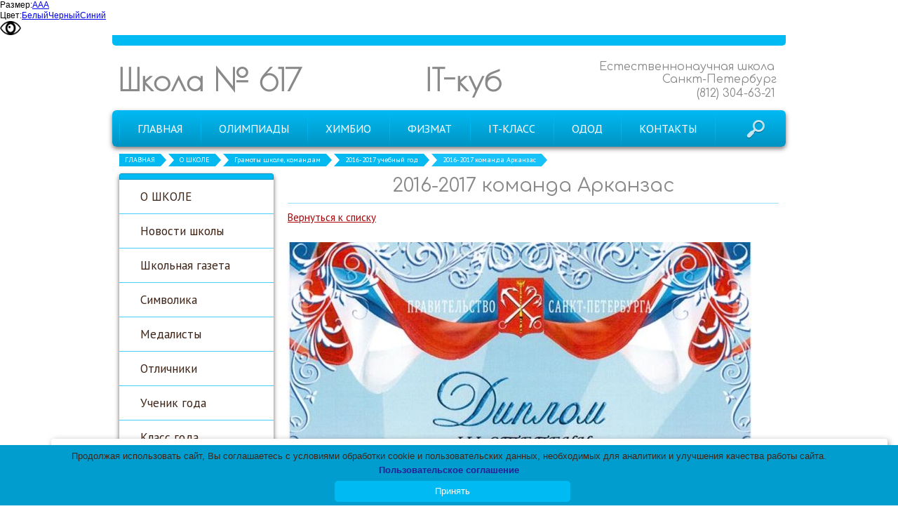

--- FILE ---
content_type: text/html; charset=utf-8
request_url: http://school617.spb.ru/onas/gramoty-shkole/a10838/
body_size: 8627
content:


<!DOCTYPE html>

<html>
	<head>
<meta charset="utf-8" name="viewport" content="maximum-scale=1" />
<title>Грамоты школе, командам - Школа № 617 Санкт-Петербург</title>
	<link rel="icon" href="/filestore/uploaded/favicon-634990277672431315.jpg" />
	<link rel="SHORTCUT ICON" href="/filestore/uploaded/favicon-634990277672431315.jpg" />


<link href="/DesignBundles/Main.css?d=647c0cc4-cc5b-4fd3-97f8-f13d338652ca&v=%2f9XtMI%2be6Wrv35DY%2fDma89RqUc1lh9DXVA9mEgMIB1k%3d" rel="stylesheet"/>



<script src="https://yastatic.net/jquery/2.1.3/jquery.min.js"></script>
<script src="//code.jquery.com/jquery-migrate-1.2.1.min.js"></script>


	<link href="//fonts.googleapis.com/css?family=PT+Sans:400,700,400italic|Comfortaa|Poiret+One&subset=latin,cyrillic,cyrillic-ext" rel="stylesheet" type="text/css">

<link href="/Content/cookieuse.css" rel="stylesheet">

				
	
<link href="/filestore/design/custom.css" rel="stylesheet" />

<script type="text/javascript" src="//esir.gov.spb.ru/static/widget/js/widget.js" charset="utf-8"></script><script>var eSi = {theme: "light", searchIsDisabled: false};</script>
<!-- <script  type="text/javascript" src="/scripts/blind.js" charset="utf-8"></script> -->
<script  type="text/javascript" src="https://school617.spb.ru/filestore/blind.js" charset="utf-8"></script>

<!-- <link rel="stylesheet" href="https://school617.spb.ru/filestore/help-bar.css"> -->
<!-- <script  src="https://school617.spb.ru/filestore/help-bar.js" </script> -->

<!-- <link href="https://school617.spb.ru/filestore/bvi.min.css" rel="stylesheet"> -->
<!-- <script src="https://school617.spb.ru/filestore/bvi.min.js"></script> -->
<!-- <script type="text/javascript">new isvek.Bvi();</script> -->

<!-- <script src="https://lidrekon.ru/slep/js/jquery.js"></script> -->
<!-- <script src="https://lidrekon.ru/slep/js/uhpv-full.min.js"></script> -->

  


	</head>

	<body class="adjust-content hassidecolumn">
		<div class="background-0">
			<div class="background-1">
				<div class="background-2">
					<div class="header minusviewport">
						<div class="header-inner">
							<div class="top-header">
								<div>

								</div>
								<div>

								</div>
							</div>
							<div class="bottom-header">
								<div class="header-text">
									

<div class="dt-widgets-container" style="height: 52px;">
		<div class="dt-widget" style="left: 0px; top: 0px; z-index: 100">
					<a href="/" 	style="font-family: &#39;Poiret One&#39;, cursive; color: #898989; font-size: 44px; font-weight: bold; font-style: normal; text-decoration: none;"
>
						Школа № 617
					</a>
		</div>
		<div class="dt-widget" style="left: 686px; top: 0px; z-index: 101">
					<span 	style="font-family: &#39;Comfortaa&#39;, cursive; color: #898989; font-size: 16px; font-weight: normal; font-style: normal; "
>
						Естественнонаучная школа
					</span>
		</div>
		<div class="dt-widget" style="left: 776px; top: 18px; z-index: 102">
					<span 	style="font-family: &#39;Comfortaa&#39;, cursive; color: #898989; font-size: 16px; font-weight: normal; font-style: normal; "
>
						Санкт-Петербург
					</span>
		</div>
		<div class="dt-widget" style="left: 825px; top: 38px; z-index: 103">
					<span 	style="font-family: &#39;Comfortaa&#39;, cursive; color: #898989; font-size: 16px; font-weight: normal; font-style: normal; "
>
						(812) 304-63-21
					</span>
		</div>
		<div class="dt-widget" style="left: 438px; top: 0px; z-index: 104">
					<a href="http://it-cube.school617.spb.ru/" 	style="font-family: &#39;Poiret One&#39;, cursive; color: #898989; font-size: 44px; font-weight: bold; font-style: normal; text-decoration: none;"
>
						IT-куб
					</a>
		</div>
</div>
								</div>
							</div>
						</div>
					</div>
					<nav class="navigation" data-navoptions='{ "options" : {"animation": { "height": "show" }, "speed": "fast" }, "submenuPosition" : "horizontal-center" }'>
						<div class="navigation-1">
							<div class="navigation-2 hassearch">
									<div class="search-control-outer">
										<div class="search-icon">&nbsp;</div>
<div id="searchform" class="searchform">
<form action="/search/" method="get">	<div class="search-input-outer">
		<div class="search-input-outer-1">
			<input type="submit" class="search-button" value=""/>
			<input autocomplete="off" class="search-input" id="searchQuery" maxlength="100" name="searchQuery" placeholder="Поиск по сайту" type="search" value="" />	
		</div>
	</div>
</form>
</div>

									</div>
									<ul class="sf-menu">
				<li class="level1 first">
			<em class="left"></em>
			<a href="/">
				<span>ГЛАВНАЯ</span>
			</a>
			<em class="right"></em>
		</li>
		<li class="level1 haschildren">
			<em class="left"></em>
			<a href="/olimpiady/">
				<span>ОЛИМПИАДЫ</span>
			</a>
			<em class="right"></em>
				<ul>
							<li class="level2 first">
			<em class="left"></em>
			<a href="/olimpiady/luchshie-v-rossii/">
				<span>Лучшие в России</span>
			</a>
			<em class="right"></em>
		</li>
		<li class="level2">
			<em class="left"></em>
			<a href="/olimpiady/tekuschaja-informacija-o-vsosh/">
				<span>Текущая информация о ВсОШ</span>
			</a>
			<em class="right"></em>
		</li>
		<li class="level2">
			<em class="left"></em>
			<a href="/olimpiady/pogodam/">
				<span>Всероссийская олимпиада школьников по годам</span>
			</a>
			<em class="right"></em>
		</li>
		<li class="level2">
			<em class="left"></em>
			<a href="/olimpiady/olimpiada-nti/">
				<span>Национальная технологическая олимпиада</span>
			</a>
			<em class="right"></em>
		</li>
		<li class="level2">
			<em class="left"></em>
			<a href="/olimpiady/diplomy-vuzov-rsosh/">
				<span>Олимпиады вузов для школьников РСОШ</span>
			</a>
			<em class="right"></em>
		</li>
		<li class="level2 last">
			<em class="left"></em>
			<a href="/olimpiady/centr-olimpiad/">
				<span>ЦЕНТР ОЛИМПИАД - УМНЫЕ ДЕТИ</span>
			</a>
			<em class="right"></em>
		</li>

				</ul>
		</li>
		<li class="level1 haschildren">
			<em class="left"></em>
			<a href="/ximbio/">
				<span>ХИМБИО</span>
			</a>
			<em class="right"></em>
				<ul>
							<li class="level2 first">
			<em class="left"></em>
			<a href="/ximbio/novosti-ximbio/">
				<span>Новости</span>
			</a>
			<em class="right"></em>
		</li>
		<li class="level2">
			<em class="left"></em>
			<a href="/ximbio/ximcentr-239/">
				<span>ХимЦентр-239</span>
			</a>
			<em class="right"></em>
		</li>
		<li class="level2">
			<em class="left"></em>
			<a href="/ximbio/pobediteli-vsosh-ximbio/">
				<span>Победители ВсОШ</span>
			</a>
			<em class="right"></em>
		</li>
		<li class="level2">
			<em class="left"></em>
			<a href="/ximbio/rezultaty-egje-ximbio/">
				<span>Результаты ЕГЭ по выбору</span>
			</a>
			<em class="right"></em>
		</li>
		<li class="level2 last haschildren">
			<em class="left"></em>
			<a href="/ximbio/setevoe-vzaimodeistvie/">
				<span>Сетевое взаимодействие</span>
			</a>
			<em class="right"></em>
				<ul>
							<li class="level3 first">
			<em class="left"></em>
			<a href="/ximbio/setevoe-vzaimodeistvie/centr-almazova/">
				<span>Центр Алмазова</span>
			</a>
			<em class="right"></em>
		</li>
		<li class="level3 last">
			<em class="left"></em>
			<a href="/ximbio/setevoe-vzaimodeistvie/ximfarm-universitet/">
				<span>Химфарм университет</span>
			</a>
			<em class="right"></em>
		</li>

				</ul>
		</li>

				</ul>
		</li>
		<li class="level1 haschildren">
			<em class="left"></em>
			<a href="/fizmat/">
				<span>ФИЗМАТ</span>
			</a>
			<em class="right"></em>
				<ul>
							<li class="level2 first">
			<em class="left"></em>
			<a href="/fizmat/novosti-fizmat/">
				<span>Новости</span>
			</a>
			<em class="right"></em>
		</li>
		<li class="level2">
			<em class="left"></em>
			<a href="/fizmat/astrocentr/">
				<span>АстроЦентр-ФТШ</span>
			</a>
			<em class="right"></em>
		</li>
		<li class="level2">
			<em class="left"></em>
			<a href="/fizmat/shkolnoe-konstruktorskoe-bjuro/">
				<span>ШКБ-Политех</span>
			</a>
			<em class="right"></em>
		</li>
		<li class="level2">
			<em class="left"></em>
			<a href="/fizmat/pobediteli-vsosh-fizmat/">
				<span>Победители ВсОШ</span>
			</a>
			<em class="right"></em>
		</li>
		<li class="level2">
			<em class="left"></em>
			<a href="/fizmat/rezultaty-egje-fizmat/">
				<span>Результаты ЕГЭ по выбору </span>
			</a>
			<em class="right"></em>
		</li>
		<li class="level2 last haschildren">
			<em class="left"></em>
			<a href="/fizmat/setevoe-vzaimodeistvie/">
				<span>Сетевое взаимодействие</span>
			</a>
			<em class="right"></em>
				<ul>
							<li class="level3 first">
			<em class="left"></em>
			<a href="/fizmat/setevoe-vzaimodeistvie/politex/">
				<span>Политех</span>
			</a>
			<em class="right"></em>
		</li>
		<li class="level3">
			<em class="left"></em>
			<a href="/fizmat/setevoe-vzaimodeistvie/odk-klimov/">
				<span>ОДК-Климов</span>
			</a>
			<em class="right"></em>
		</li>
		<li class="level3">
			<em class="left"></em>
			<a href="/fizmat/setevoe-vzaimodeistvie/voenmex/">
				<span>Военмех</span>
			</a>
			<em class="right"></em>
		</li>
		<li class="level3 last">
			<em class="left"></em>
			<a href="/fizmat/setevoe-vzaimodeistvie/ljeti/">
				<span>ЛЭТИ</span>
			</a>
			<em class="right"></em>
		</li>

				</ul>
		</li>

				</ul>
		</li>
		<li class="level1 haschildren">
			<em class="left"></em>
			<a href="/it-klass/">
				<span>IT-КЛАСС</span>
			</a>
			<em class="right"></em>
				<ul>
							<li class="level2 first">
			<em class="left"></em>
			<a href="/it-klass/novosti-it/">
				<span>Новости IT</span>
			</a>
			<em class="right"></em>
		</li>
		<li class="level2">
			<em class="left"></em>
			<a href="http://it-cube.school617.spb.ru/">
				<span>Центр цифрового образования &quot;IT-куб&quot;</span>
			</a>
			<em class="right"></em>
		</li>
		<li class="level2">
			<em class="left"></em>
			<a href="/it-klass/pobediteli-vsosh-it/">
				<span>Победители ВсОШ</span>
			</a>
			<em class="right"></em>
		</li>
		<li class="level2">
			<em class="left"></em>
			<a href="/it-klass/rezultaty-egje-po-vyboru/">
				<span>Результаты ЕГЭ по выбору выпускников</span>
			</a>
			<em class="right"></em>
		</li>
		<li class="level2 last haschildren">
			<em class="left"></em>
			<a href="/it-klass/setevoe-vzaimodeistvie/">
				<span>Сетевое взаимодействие</span>
			</a>
			<em class="right"></em>
				<ul>
							<li class="level3 first">
			<em class="left"></em>
			<a href="/it-klass/setevoe-vzaimodeistvie/laboratorija-kasperskogo/">
				<span>Лаборатория Касперского</span>
			</a>
			<em class="right"></em>
		</li>
		<li class="level3">
			<em class="left"></em>
			<a href="/it-klass/setevoe-vzaimodeistvie/itmo/">
				<span>ИТМО</span>
			</a>
			<em class="right"></em>
		</li>
		<li class="level3 last">
			<em class="left"></em>
			<a href="/it-klass/setevoe-vzaimodeistvie/radar-mms/">
				<span>Радар ммс</span>
			</a>
			<em class="right"></em>
		</li>

				</ul>
		</li>

				</ul>
		</li>
		<li class="level1 haschildren">
			<em class="left"></em>
			<a href="/odod/">
				<span>ОДОД</span>
			</a>
			<em class="right"></em>
				<ul>
							<li class="level2 first">
			<em class="left"></em>
			<a href="/odod/pedagogi-dopolnitelnogo-obrazovanija/">
				<span>Педагоги дополнительного образования</span>
			</a>
			<em class="right"></em>
		</li>
		<li class="level2">
			<em class="left"></em>
			<a href="http://it-cube.school617.spb.ru/" target="_blank">
				<span>Центр цифрового образования &quot;IT-куб&quot;</span>
			</a>
			<em class="right"></em>
		</li>
		<li class="level2">
			<em class="left"></em>
			<a href="/odod/estestvennonauchnyi-centr/">
				<span>Естественнонаучный центр &quot;Тетраград&quot;</span>
			</a>
			<em class="right"></em>
		</li>
		<li class="level2">
			<em class="left"></em>
			<a href="/odod/shsk/">
				<span>Школьный спортивный клуб &quot;ШСК 617&quot;</span>
			</a>
			<em class="right"></em>
		</li>
		<li class="level2">
			<em class="left"></em>
			<a href="/odod/odod/">
				<span>Бесплатные секции и кружки ОДОД</span>
			</a>
			<em class="right"></em>
		</li>
		<li class="level2">
			<em class="left"></em>
			<a href="/odod/platnye-uslugi/">
				<span>Платные образовательные услуги</span>
			</a>
			<em class="right"></em>
		</li>
		<li class="level2">
			<em class="left"></em>
			<a href="/odod/kruzhki-po-socialnym-sertifikatam/">
				<span>Курсы по социальным сертификатам</span>
			</a>
			<em class="right"></em>
		</li>
		<li class="level2 last">
			<em class="left"></em>
			<a href="/odod/pfdo/">
				<span>ПФДО </span>
			</a>
			<em class="right"></em>
		</li>

				</ul>
		</li>
		<li class="level1 last">
			<em class="left"></em>
			<a href="/kontakty/">
				<span>КОНТАКТЫ</span>
			</a>
			<em class="right"></em>
		</li>

	</ul>


							</div>
						</div>
					</nav>
					
					<div class="breadcrumbs-0">
							<div class="breadcrumbs-outer">
		<div id="breadcrumbs" class="breadcrumbs">
			<ul>
					<li class="first">
							<a href="/" class="first" title="ГЛАВНАЯ">ГЛАВНАЯ</a>
													<span class="arrow">&rsaquo;</span>
					</li>
					<li>
							<a href="/onas/" title="О ШКОЛЕ">О ШКОЛЕ</a>
													<span class="arrow">&rsaquo;</span>
					</li>
					<li>
							<a href="/onas/gramoty-shkole/" title="Грамоты школе, командам">Грамоты школе, командам</a>
													<span class="arrow">&rsaquo;</span>
					</li>
					<li>
							<a href="/onas/gramoty-shkole/906/" title="2016-2017 учебный год">2016-2017 учебный год</a>
													<span class="arrow">&rsaquo;</span>
					</li>
					<li class="last active">
							<span class="last active">2016-2017 команда Арканзас</span>
											</li>
			</ul>
		</div>
	</div>

					</div>

					<div class="content">
						<div class="content-1">
							<div class="content-2">								
								<div class="side-column">
									

									


	<div class="side-column-group sc-navigation sc-navigation-pages">
		<div class="sc-navigation-inner">

				<ul>
			<li>
				<a href="/onas/">
					<span class="expand"></span>
					<span class="value">О ШКОЛЕ</span>
				</a>
								
			</li>
			<li>
				<a href="/onas/novosti/">
					<span class="expand"></span>
					<span class="value">Новости школы</span>
				</a>
								
			</li>
			<li>
				<a href="/onas/shkolnaja-gazeta/">
					<span class="expand"></span>
					<span class="value">Школьная газета</span>
				</a>
								
			</li>
			<li>
				<a href="/onas/simvolika/">
					<span class="expand"></span>
					<span class="value">Символика</span>
				</a>
								
			</li>
			<li>
				<a href="/onas/medalisty/">
					<span class="expand"></span>
					<span class="value">Медалисты</span>
				</a>
								
			</li>
			<li>
				<a href="/onas/otlichniki/">
					<span class="expand"></span>
					<span class="value">Отличники</span>
				</a>
								
			</li>
			<li>
				<a href="/onas/uchenik-goda/">
					<span class="expand"></span>
					<span class="value">Ученик года</span>
				</a>
								
			</li>
			<li>
				<a href="/onas/klass-goda/">
					<span class="expand"></span>
					<span class="value">Класс года</span>
				</a>
								
			</li>
			<li>
				<a href="/onas/publikacii/">
					<span class="expand"></span>
					<span class="value">Публикации о школе</span>
				</a>
								
			</li>
			<li>
				<a href="/onas/biblioteka/">
					<span class="expand"></span>
					<span class="value">Библиотека</span>
				</a>
								
			</li>
			<li>
				<a href="/onas/medkabinet/">
					<span class="expand"></span>
					<span class="value">Медкабинет</span>
				</a>
								
			</li>
			<li>
				<a href="/onas/kabinety/">
					<span class="expand"></span>
					<span class="value">Интерьер</span>
				</a>
								
			</li>
			<li>
				<a href="/onas/kubki/">
					<span class="expand"></span>
					<span class="value">Наши кубки</span>
				</a>
								
			</li>
			<li>
				<a href="/onas/konkursy/">
					<span class="expand"></span>
					<span class="value">Предметные конкурсы</span>
				</a>
								
			</li>
			<li>
				<a href="/onas/partnery/">
					<span class="expand"></span>
					<span class="value">Социальные партнеры</span>
				</a>
								
			</li>
			<li>
				<a href="/onas/chasto-zadavaemye-voprosy/">
					<span class="expand"></span>
					<span class="value">Часто задаваемые вопросы</span>
				</a>
								
			</li>
	</ul>

		</div>
	</div>



	<div class="side-column-group sc-gallery twoinrow">
			<div class="block-title">
				<div class="block-title-inner">
					<div class="block-title-inner-1">
						Последние изображения
					</div>
				</div>
			</div>
					<ul>
					<li>
							<a href="/kollektiv/gramoty-uchiteljam/a18568/">
								<img src="/filestore/uploaded/ПГ МПРФ Дмитрик 2025-2026_650_thumbnail.jpg" alt="ПГ МПРФ Дмитрик 2025-2026" />
							</a>
					</li>
					<li>
							<a href="/kollektiv/gramoty-uchiteljam/a18548/">
								<img src="/filestore/uploaded/Терешкина Мария Валерьевна 2024-2025_831_thumbnail.jpg" alt="2024-2025 Терешкина М.В. (Удостоверение повышение квалификации)" />
							</a>
					</li>
					<li>
							<a href="/kollektiv/gramoty-uchiteljam/a18544/">
								<img src="/filestore/uploaded/Морозова Дарья Сергеевна 2024-2025_72_thumbnail.jpg" alt="2024-2025 Морозова Д.С. (Удостоверение повышение квалификации)" />
							</a>
					</li>
					<li>
							<a href="/kollektiv/gramoty-uchiteljam/a18559/">
								<img src="/filestore/uploaded/Петрова Елена Николаевна 2024-2025_163_thumbnail.jpg" alt="2024-2025 Петрова Е.Н. (Благодарность ЗакС)" />
							</a>
					</li>
					<li>
							<a href="/kollektiv/gramoty-uchiteljam/a18565/">
								<img src="/filestore/uploaded/Фомина Елена Анатольевна 2025 - 2026_952_thumbnail.jpg" alt="2025-2026 Фомина Е.А. (Сертификат мастер-класс Мы равны)" />
							</a>
					</li>
					<li>
							<a href="/kollektiv/gramoty-uchiteljam/a18555/">
								<img src="/filestore/uploaded/Михайлова Екатерина Владимировна 2024 - 25_421_thumbnail.jpg" alt="2024-2025 Михайлова Е.В. (Сертификат для тренеров по футболу)" />
							</a>
					</li>
					<li>
							<a href="/kollektiv/gramoty-uchiteljam/a18540/">
								<img src="/filestore/uploaded/Левшенкова Елена Владимировна 2024-2025 (2)_509_thumbnail.jpg" alt="2024-2025 Левшенкова Е.В. (удостоверение повышение квалификации Сириус)" />
							</a>
					</li>
					<li>
							<a href="/kollektiv/gramoty-uchiteljam/a18546/">
								<img src="/filestore/uploaded/Прокопенко Лариса Борисовна 2024-2025_772_thumbnail.jpg" alt="2024-2025 Прокопенко Л.Б. (Благодарность олимпиада по музыке)" />
							</a>
					</li>
					<li>
							<a href="/kollektiv/gramoty-uchiteljam/a18543/">
								<img src="/filestore/uploaded/Литус Анна Павловна 2024-2025_195_thumbnail.jpg" alt="2024-2025 Литус А.П. (Благодарность Смотри в корень)" />
							</a>
					</li>
					<li>
							<a href="/kollektiv/gramoty-uchiteljam/a18539/">
								<img src="/filestore/uploaded/Вересов Сергей Олегович 2024-2025_328_thumbnail.jpg" alt="2024-2025 Вересов С.О. (Благодарность ШКБ)" />
							</a>
					</li>
			</ul>
	</div>


								</div><div class="content-explicit">
									
									<div class="inner-content">
										<div class="grid-paddings">
	<h1>2016-2017 команда Арканзас</h1>
	<div class="gallery-image-links">
	    <span class="gallery-image-all">
            <a href="/onas/gramoty-shkole/906/">Вернуться к списку</a>
        </span>
	</div>

	<div class="gallery-image">
		<img src="/filestore/uploaded/2016-2017 команда Арканзас_692_normal.jpg" alt="2016-2017 команда Арканзас" />
	</div>
	
	<div class="gallery-image-description">
		
	</div>
</div>
									</div>
									<div class="clear"></div>
								</div>
							</div>
						</div>
					</div>
					<div class="footer minusviewport">
						<div class="footer-1">
							<div class="footer-inner">
								<div class="footer-content">
									<table align="center" border="0" cellpadding="1" cellspacing="1" style="width: 100%;">
	<tbody>
		<tr>
			<td style="width: 192px; vertical-align: middle;">
			<p>&copy; 2013-2025</p>
			</td>
			<td style="width: 235px; vertical-align: middle;">Телефон: +7 (812) 304-63-21</td>
			<td style="width: 99px; vertical-align: middle;">
			<ul>
				<li>Эл.почта:&nbsp; gbou617@obr.gov.spb.ru</li>
			</ul>
			</td>
			<td style="width: 122px; text-align: center; vertical-align: middle;"><a href="http://nic.ru/?ipartner=3168&amp;adv_id=edu" target="_blank"><img alt="" src="/filestore/uploaded/uchastnic.jpeg" style="width: 88px; height: 31px;"></a></td>
		</tr>
	</tbody>
</table>

								</div>
							</div>
						</div>
					</div>

				</div>
			</div>
		</div>    
<script src="https://yastatic.net/jquery-ui/1.10.4/jquery-ui.min.js"></script>

<script type="text/javascript" src="/js/globalize.min.js"></script>
<script type="text/javascript" src="https://cdnjs.cloudflare.com/ajax/libs/jquery-validate/1.13.1/jquery.validate.js"></script>
<script type="text/javascript" src="/js/jquery.validate.extensions.min.js"></script>
<script src="https://cdnjs.cloudflare.com/ajax/libs/knockout/3.4.0/knockout-min.js"></script>

<script type="text/javascript" src="/js/knockout-extensions.min.js"></script>
<script type="text/javascript" src="/js/main.min.js"></script>
		
<script type="text/javascript">
    (function() {
        var redham = window.redham;

        if (redham.money) {
            redham.money.parseCurrencies([{"code":"USD","symbol":"$","symbolPosition":"before","fullName":"USD ($)"},{"code":"RUR","symbol":"руб.","symbolPosition":"after","fullName":"RUR (руб.)"},{"code":"UAH","symbol":"грн.","symbolPosition":"after","fullName":"UAH (грн.)"},{"code":"EUR","symbol":"€","symbolPosition":"after","fullName":"EUR (€)"},{"code":"KZT","symbol":"тг.","symbolPosition":"after","fullName":"KZT (тг.)"},{"code":"TJS","symbol":"сомони","symbolPosition":"after","fullName":"TJS (сомони)"},{"code":"MDL","symbol":"L","symbolPosition":"after","fullName":"MDL (L)"}]);
        }
        if (redham.antiForgery) {
            redham.antiForgery.initialize({"fieldName":"__RequestVerificationToken","value":"LgXNdyvMTb0Xm_8iYR-1c8ASAl6Ia8DSV7W97dnJnQDkmMkvMXBQcvZHaBFy8Ymg2zbySul-dM1noWJopp5FxMW4ocU1"});
        }
        if (redham.forms) {
            redham.forms.initialize({"showTestPaymentWarning":false,"aFieldName":"sender_email","termsPageUrl":"/terms/"});
        }

        Globalize.culture('ru-RU');
        $.datepicker.setDefaults($.datepicker.regional['ru']);
        if (ko && ko.validation) {
            ko.validation.locale('ru-RU');
        }
    })();
</script>



<script>
	var ShoppingCartObject = {};
	var shoppingCartModel = new ShoppingCartModel();
	var commerceModel = new CommerceModel(shoppingCartModel);

	$(function() {
		var productLines = commerceModel.productLines();
		if (!productLines.length)
			return;
			        
		$('.ko-product').each(function() {
			var element = $(this);
			var id = element.data('id');

			var productLine = ko.utils.arrayFirst(productLines, function(item) {
				return item.productID == id;
			});

			if (productLine) {
				ko.applyBindings(productLine, element[0]);
			}
		});                
	});
</script>



<script>
    if (window.Redham == undefined)
        Redham = {};

    if (Redham.currency == undefined)
        Redham.currency = {};

    Redham.currency.symbol = 'руб.';
    Redham.currency.symbolPosition = 'after';
    Redham.currency.decimalSeparator = ',';

    Redham.contact = {
        authenticated: false
    };
</script>

    <script type="text/javascript">
        (function(d, w, c) {
            (w[c] = w[c] || []).push(function() {
                try {
                    w.yaCounter31988026 = new Ya.Metrika({
                        id: 31988026,
                        trackLinks: true,
                        accurateTrackBounce: true
                    });
                } catch (e) {
                }
            });

            var n = d.getElementsByTagName("script")[0],
                s = d.createElement("script"),
                f = function() { n.parentNode.insertBefore(s, n); };
            s.type = "text/javascript";
            s.async = true;
            s.src = (d.location.protocol == "https:" ? "https:" : "http:") + "//mc.yandex.ru/metrika/watch.js";

            if (w.opera == "[object Opera]") {
                d.addEventListener("DOMContentLoaded", f, false);
            } else {
                f();
            }
        })(document, window, "yandex_metrika_callbacks");
    </script>
    <noscript><div><img src="//mc.yandex.ru/watch/31988026" style="left: -9999px; position: absolute;" alt="" /></div></noscript>




<script type="text/javascript" src="//esir.gov.spb.ru/static/widget/js/widget.js" charset="utf-8"></script><script>var eSi = {theme: "light", searchIsDisabled: false};</script>

<!-- HTML код cookie -->
<!-- Вставить перед закрывающим тегом </body> -->
<!-- В корневой каталог поместить файл cookie-script.js -->
<!-- В корневой каталог поместить файл с изображением cookie.svg при желании можно выбрать любую формате svg -->

<style>
	
.cookieinfo {
 /*       background-image: url(/filestore/cookie.svg) !important; */
        background-repeat: no-repeat !important;
        background-position: center top !important;
<!--        background-size: 140px !important; -->
        max-width: 350px;
<!--        margin-right: 20px !important; -->
<!--        margin-left: 20px !important; -->
        margin-bottom: 5px !important;
        padding: 1px 10px 25px !important;
<!--        border-radius: 5px; -->
<!--        border: solid 1px #d2d5e2; -->
<!--        -webkit-box-shadow: 0 0 10px rgba(0, 0, 0, 0.1); -->
<!--        -moz-box-shadow: 0 0 10px rgba(0, 0, 0, 0.1); -->
<!--        box-shadow: 0 0 10px rgba(0, 0, 0, 0.1); -->
}

.cookieinfo-close {
    position: absolute;
    bottom: 5px;
    left: 50%; /* Помещаем левый край элемента в центр родителя */
    transform: translateX(-50%); /* Сдвигаем элемент назад на половину его ширины */
    width: 25% !important;
    display: block !important;   
}

.cookieinfo span {
    margin-bottom: 10px;
}
	
</style>

<!-- Значения data можно менять под себя пояснения ниже -->
<script type="text/javascript" id="cookieinfo" src="/filestore/cookie-script.js"
		data-font-size ="13px"
		data-font-family="inherit"
		data-text-align="center"
		data-fg="#3F2518"
		data-bg="#009DCE"
		data-link="#291F96"
		data-divlink="#ffffff"
		data-divlinkbg="#00BAF4"
		data-position="bottom"
		data-message="Продолжая использовать сайт, Вы соглашаетесь с условиями обработки cookie и пользовательских данных, необходимых для аналитики и улучшения качества работы сайта.<br>"
		data-linkmsg="<b>Пользовательское соглашение</b>"
		data-close-text="Принять"
		data-moreinfo="https://school617.spb.ru/polzovatelskoe-soglashenie/"
		data-cookie="school-site-cookies"
		>

	
   // data-message - Текст, который необходим для размещения в уведомлении
   // data-message="Мы cохраняем файлы cookie: если не согласны то можете закрыть сайт" 
   // data-message="Продолжая использовать сайт, вы соглашаетесь с условиями обработки cookie и пользовательских данных Яндекс метрики, необходимых для аналитики и улучшения качества работы сайта."
   // data-message="Продолжая использовать сайт, вы соглашаетесь на обработку файлов cookie и Политикой обработки персональных данных"
   // data-font-size - размер текста в уведомлении (default: 14px)
   // data-font-family - шрифт в тексте уведомления  (default: verdana, arial, sans-serif)
   // data-text-align - выравнивание текста в уведомлении (default: center)
   // data-height - высота плашки работает только при отключении style (default: 31 pixels)
   // data-fg - цвет текста шрифта в уведомлении (default: #333)
   // data-bg - цвет заливки уведомления (default: #eee)
   // data-link - цвет текста ссылки на пользовательское соглашения (default: #31A8F0)
   // data-divlink - цвет текста в кнопке (default: #000)
   // data-divlinkbg - цвет заливки в кнопке (default: #F1D600)
   // data-position - местонахождение уведомления работет только при отключении style (default: bottom)
   // data-linkmsg - Текст ссылки в уведомлении (default: More info)
   // data-moreinfo - Куда отправлять пользователя при переходе по ссылке (default: https://wikipedia.org/wiki/HTTP_cookie
   // data-effect - Эффект появления уведомления, можно добавить fade (default: null)
   // data-cookie - Название cookie, который будет сохраняться в браузере (default: we-love-cookies)
   // data-expires - Сколько времени будет хранится cookie в браузере (default is Infinity aka "Fri, 31 Dec 9999 23:59:59 GMT").
   // data-cookie-path - Путь, который нужно задать для файла cookie
   // data-mask - следует ли создавать маску поверх области просмотра (default: false). Щелчок в любом месте маски считается принятием.
   // data-mask-opacity - непрозрачность, используемая для маски окна (default: 0,5)
   // data-mask-background - стиль фона, который вы хотите применить к маске (default: #999)
   // data-zindex - z-index для указания в уведомлении (default: 255). Имеет смысл увеличить если уведомление скрывается под другие объекты на сайте
   // data-accept-on-scroll - если установлено значение true, прокрутка окна считается приемлемой. (default: false)
   // data-tracking - если честно так и не понял как это работет Х.И.Ю. Пиксель отслеживания (default: выключен - для включения вам нужно будет ввести URL-адрес отслеживания (изображения) или скрипт. Пример: http://www.yourdomain.com/tracking.php?pixel) 
 
</script>

<script src="/Scripts/cookieuse.js"></script>
		<script src="//cdn.redham.ru/wooden/template.js"> </script>
	</body>
</html>

--- FILE ---
content_type: text/css; charset=utf-8
request_url: http://school617.spb.ru/DesignBundles/Main.css?d=647c0cc4-cc5b-4fd3-97f8-f13d338652ca&v=%2f9XtMI%2be6Wrv35DY%2fDma89RqUc1lh9DXVA9mEgMIB1k%3d
body_size: 6538
content:
html,body,div,span,applet,object,iframe,h1,h2,h3,h4,h5,h6,p,blockquote,pre,a,abbr,acronym,address,big,cite,code,del,dfn,em,font,ins,kbd,q,s,samp,small,strike,strong,sub,sup,tt,var,dl,dt,dd,ol,ul,li,fieldset,form,label,legend,caption{border:0;font-family:inherit;font-size:100%;font-style:inherit;font-weight:inherit;margin:0;outline:0;padding:0;vertical-align:baseline}table,tbody,tfoot,thead,tr,th,td{font-family:inherit;font-size:100%;font-style:inherit;font-weight:inherit;margin:0;outline:0;padding:0;vertical-align:baseline}img{border:0;margin:0;padding:0}body{background:#fff;color:#000;line-height:1}ol,ul{list-style:none}table{border-collapse:collapse;border-spacing:0}caption,th,td{font-weight:normal;text-align:left}blockquote:before,blockquote:after,q:before,q:after{content:""}blockquote,q{quotes:"" ""}sup{font-size:smaller;line-height:normal;vertical-align:super}.clearfix:after{content:"";display:table;clear:both}blockquote{padding:0 50px}.content a{color:#00c;text-decoration:underline}.content a:hover{text-decoration:none}em.left,em.right{display:none}body,.background-0{background:#fff;color:#000;font-family:Arial,Verdana,sans-serif;font-size:12px;line-height:1.3;margin:0;padding:0}img{border:0}img.icon{height:16px;vertical-align:middle;width:16px}form{margin:0;padding:0}em{font-style:italic}strong{font-weight:bold}.background-0 h1{color:#000;font-size:160%;font-weight:bold;margin:0 0 10px 0;padding:0}.background-0 h2{color:#000;font-size:150%;font-weight:bold;margin:0 0 10px 0;padding:0}.background-0 h3{color:#000;font-size:130%;font-weight:bold;margin:0 0 10px 0;padding:0}.background-0 p{margin:0 0 10px 0;padding:0}.background-0 table{width:100%}.background-0 table td,.background-0 table th{vertical-align:top}.clear{clear:both}.content ul,.content ol{margin-bottom:15px;padding-left:20px}.content ol{list-style-position:inside;list-style-type:decimal}.content ul{list-style-position:inside;list-style-type:circle}.content table.noborders,.content table.noborders>tr>td,.content table.noborders>tbody>tr>td,.content table[border="0"],.content table[border="0"]>tr>td,.content table[border="0"]>tbody>tr>td{border:none!important}html,body{min-height:100%}.background-0,.background-1,.background-2{min-height:100%}body{background-color:#fff}.background-0{color:#3f2518;font-family:'PT Sans',sans-serif;font-size:15px}.content a{color:#ad0004}.content a:visited{color:#e00005}.grid-paddings{padding:0 10px}.paginator{margin-top:20px}.paginator ul{display:inline-block;list-style:none!important;margin:0!important;padding:0!important}.paginator ul li{display:inline-block;margin:0 3px;padding:0;vertical-align:middle}.paginator ul a{color:#3f2518!important;padding:0 5px;text-decoration:none!important}.paginator ul li.active span{-moz-border-radius:2px;background-color:#00baf4;border-radius:2px;color:#fff;cursor:default;padding:5px 8px}.paginator-next,.paginator-prev{display:inline-block;vertical-align:middle}.paginator-next a,.paginator-prev a{-moz-border-radius:2px;background-color:#fff;background-image:url('//cdn.redham.ru/webicons/websiteicons/563224.png');background-repeat:no-repeat;border:1px solid #cdcdcd;border-radius:2px;display:block;height:21px;text-indent:-10000px;width:21px}.paginator-prev a{background-position:8px 6px}.paginator-next a{background-position:-29px 6px}#search-results ul{list-style:none;margin:0;padding:0}#search-results ul li{font-weight:bold;padding-bottom:10px}#search-results ul li a{text-decoration:underline}.articles-categories{font-size:0}.articles-categories .articles-category{-moz-border-radius:2px;-moz-box-shadow:0 2px 4px 1px rgba(0,0,0,.2);-moz-box-sizing:border-box;-ms-border-radius:2px;-ms-box-shadow:0 2px 4px 1px rgba(0,0,0,.2);-webkit-box-shadow:0 2px 4px 1px rgba(0,0,0,.2);-webkit-box-sizing:border-box;background:#fff;border:1px solid #9f9f9f;border-radius:2px;box-shadow:0 2px 4px 1px rgba(0,0,0,.2);box-sizing:border-box;display:inline-block;font-size:15px;margin:0 10px 20px 10px;padding:3px;vertical-align:bottom;width:220px}.articles-categories .articles-category-image{background:#fff;border:1px solid #9f9f9f}.articles-categories .articles-category-image img{display:block;width:210px}.articles-categories .articles-category-title{text-align:center}.category-products-count{color:#8a7266;font-size:90%;padding-bottom:10px;text-align:center}.article-item{margin:0 0 20px 0}.article-preview{float:left}.calendar{margin-bottom:20px;width:180px}.calendar-header{font-weight:bold;padding-bottom:5px;text-align:center}.calendar .previous{float:left}.calendar .next{float:right}.calendar .calendar-body{border-collapse:collapse;font-size:12px;width:100%}.calendar .calendar-body td{vertical-align:middle!important}.calendar table.calendar-body td.day{border:1px solid #efefef;height:24px;margin:0;padding:0;text-align:center}.calendar table.calendar-body td.day-last{border-right:1px solid #efefef}.calendar table.calendar-body td.day a{display:block;font-weight:bold;padding:5px 0}.gallery-categories{font-size:0;margin-bottom:40px}.gallery-category{background:url('../images/gallery-category-bg.png') left top no-repeat;box-sizing:border-box;display:inline-block;font-size:15px;margin:0 10px 20px 10px;padding:4px 10px 10px 4px;text-align:center;vertical-align:top;width:220px}.gallery-category-inner{background-position:center center;background-repeat:no-repeat;height:206px;margin-bottom:20px;width:206px}.gallery-category-inner a{display:block;height:100%;width:100%}ul.gallery-thumbnails,ul.gallery-thumbnails-big{font-size:0;list-style:none;margin:0;padding:0}ul.gallery-thumbnails li,ul.gallery-thumbnails-big li{display:inline-block;margin-bottom:20px;padding:0 10px}ul.gallery-thumbnails a,ul.gallery-thumbnails-big a{-moz-border-radius:2px;background-color:#fff;border:1px solid #cdcdcd;border-radius:2px;display:block;padding:3px}ul.gallery-thumbnails img{display:block;width:92px}.gallery-thumbnails-big img{display:block;width:212px}.gallery-image-links{height:3em;line-height:20px}.gallery-image-prev{float:right}.gallery-image-next{float:right;padding-left:1em}.gallery-image img{max-width:100%}.faq-list .faq-answer{display:none}.faq-list .faq-question{margin-bottom:5px}.faq-list .faq-question strong{cursor:pointer;display:none}.hint{color:gray;font-size:85%;font-weight:normal}.validator,.field-validation-error{color:red}.validator-summary,.validation-summary-errors,.errors{background:#fffed6;border:1px solid #efac89;margin-bottom:10px;padding:2px 8px}.validator-summary ul,.errors ul,.validation-summary-errors ul{list-style:none!important;margin:0!important;padding:0!important}.validator-summary li,.errors li,.validation-summary-errors li{color:#c00;font-weight:bold;padding:3px 0!important}.input-name{width:400px}#subscribeForm-name,#subscribeForm-email{width:170px}.warningMessage{-moz-border-radius:4px;background:#fffcd8;border-radius:4px;margin-bottom:20px;overflow:hidden;position:relative}.warningMessage .warningMessage-icon{-moz-border-radius:0 4px 4px 0;background:#decd00 url(../images/messageWarning.png) center center no-repeat;border-radius:0 4px 4px 0;bottom:0;left:0;position:absolute;top:0;width:35px}.warningMessage-message{margin-left:40px;padding:10px 25px}.pages-map{font-size:110%;padding-left:10px}.pages-map.horizontal{margin:10px 0}.categories-map{font-size:110%;padding-left:10px}.categories-map.horizontal{margin:10px 0}.pages-map li.active>a,.categories-map li.active>a{text-decoration:none}.categories-map.horizontal li,.pages-map.horizontal li{display:inline-block;margin-right:10px}.content .categories-map ul,.content .pages-map ul{margin:0;padding:0}.content .categories-map ul ul,.content .pages-map ul ul,.categories-map ul ul,.pages-map ul ul{display:none;padding-left:15px}.content .pages-map.simple li.active>ul,.content .categories-map.simple li.active>ul{display:block}.content .categories-map li,.content .pages-map li{list-style:none;margin:0 0 3px 0;padding:0}.servicelinks{margin:0;padding:0;text-align:right}.servicelinks ul{list-style:none;margin:0;padding:0}.servicelinks li{display:inline;list-style:none;margin:0;padding:0 0 0 10px}.payment-method{margin-bottom:15px}.method-title{font-size:110%}.search-result-line{margin-bottom:8px;overflow:hidden}.search-result-line .search-image{float:left;margin-right:10px}.search-link{display:block;font-weight:bold}.search-description{margin:3px 0}.search-url{color:#999;display:block}.search-products-separator{background-color:#bbb;height:3px;margin:10px 0}.account-operations{margin-top:20px}.side-column-group{margin-bottom:20px}.block-title{margin-bottom:10px}.sc-textBlock,.sc-articles,.sc-newsletter-subscription,.sc-navigation,.sc-sign-in-block,.sc-events,.sc-blog,.sc-news,.sc-form{padding:0 10px}.sc-sign-in-block a{color:#ad0004!important}.sc-sign-in-great{font-size:110%;font-weight:bold}.sc-events ul{list-style-position:outside;padding-left:20px}.sc-events li{padding-bottom:5px}.sc-event-date{color:#3f2518;font-size:90%}.sc-blog ul{list-style-position:outside;padding-left:20px}.sc-blog li{padding-bottom:5px}.sc-news ul{padding-left:0}.sc-news li.news-item{border-bottom:1px dotted #cdcdcd;list-style-type:none;padding:10px 0}.sc-news.phototop li.news-item{padding:15px 0}.sc-news li.news-item:first-of-type{padding-top:0}.sc-news .news-photo{-moz-border-radius:2px;background-color:#fff;border:1px solid #cdcdcd;border-radius:2px;padding:3px}.sc-news.photoleft .news-photo{float:left}.sc-news.phototop .news-photo{margin-bottom:15px}.sc-news .news-photo a{display:block}.sc-news .news-photo img{display:block}.sc-news.photoleft .news-photo img{width:92px}.sc-news.photoleft .news-description{margin-left:120px}.news-description.nophoto{margin-left:0!important}.news-previewtext{display:inline-block;margin-top:5px;width:100%}.sc-news .date{color:#3f2518;font-size:90%;margin-bottom:10px}.sc-gallery.threeinrow{padding:0 10px}.sc-gallery ul{font-size:0;padding:0}.sc-gallery.threeinrow li{display:inline-block;list-style-type:none;margin:0 5px 5px 0}.sc-gallery.threeinrow li:nth-child(3n){margin-right:0}.sc-gallery.threeinrow a{-moz-border-radius:2px;background-position:center center;background-repeat:no-repeat;background-size:cover;border:1px solid #cdcdcd;border-radius:2px;display:block;height:68px;width:68px}.sc-gallery.twoinrow h2{padding-left:10px;padding-right:10px}.sc-gallery.twoinrow li{display:inline-block;margin-bottom:20px;padding:0 10px}.sc-gallery.twoinrow img{display:block;width:92px}.sc-gallery.twoinrow a{-moz-border-radius:2px;border:1px solid #cdcdcd;border-radius:2px;display:block;padding:3px}.redham-slider img{display:block;margin:auto}.breadcrumbs{font-size:85%;margin-bottom:10px}.breadcrumbs ul{list-style:none;margin:0;padding:0}.breadcrumbs ul li{display:inline;margin:0;padding:0}.breadcrumbs ul li .arrow{padding-left:.5em;padding-right:.5em}.dt-widgets-container{position:relative}.dt-widget{position:absolute}.widget.text{line-height:1}.news-list-article{border-bottom:1px dashed #cdcdcd;clear:both;overflow:hidden;padding:10px 0}.news-list-article:first-of-type{padding-top:0}.news-list-image{-moz-border-radius:2px;background-color:#fff;border:1px solid #cdcdcd;border-radius:2px;float:left;padding:3px}.news-list-image img{display:block;width:92px}.news-list-desc{margin-left:120px}.no-photo .news-list-desc{margin-left:0}.news-list-desc h2{margin:10px 0;padding-top:0}.news-list-desc h2 a{color:#898989!important}.news-date{color:#3f2518;font-size:95%}.news-view .news-date{margin-bottom:10px}.news-list-comments{margin-top:10px}.blogpost{border-bottom:1px solid #b2b2b2;padding:15px 0}.blogpost:first-of-type{padding-top:0}.blog-postheader{color:#8a7266;margin-bottom:10px}.blog-postedOn{display:inline-block;margin-right:20px;vertical-align:baseline}.blog-postedBy{display:inline-block;vertical-align:baseline}.blog-postheader .redham-icon{vertical-align:baseline}.sc-blog-categories{padding:0 10px}.sc-blog-categories ul{list-style:none;padding:0!important}.sc-blog-categories ul li{padding:4px 0}.sc-blog-categories ul a{display:inline-block;vertical-align:middle}.blog-comments-line{overflow:hidden}a.blog-list-readmore{-moz-border-radius:3px;background-color:#fff;border:1px solid #b2b2b2;border-radius:3px;color:#3f2518!important;display:inline-block;padding:8px;text-decoration:none!important;text-transform:uppercase;vertical-align:middle}a.blog-list-readmore:hover{text-decoration:underline!important}.blog-tags,.blog-categories{color:#8a7266;margin-bottom:10px}.article-list-comments ul,.news-list-comments ul,.blog-list-comments ul{list-style:none;margin:0;padding:0}.blog-list-comments ul{float:right}.article-list-comments li,.news-list-comments li,.blog-list-comments li{display:inline-block;list-style:none;margin:0 20px 0 0;vertical-align:middle}h2.comments-section-header{-moz-border-radius:2px;background-color:#fff;border:1px solid #b2b2b2;border-radius:2px;font-size:100%!important;font-weight:normal!important;margin-top:20px!important;padding:8px 0;text-align:center;text-transform:uppercase}h2.comments-section-header:hover{border-color:#3f2518;cursor:pointer}.comments-list{margin-bottom:15px}.comment{background:url('/images/comments-avatar.png') no-repeat left 15px;border-bottom:1px solid #b2b2b2;min-height:40px;padding:15px 0 10px 60px}.comment-postedBy{font-weight:bold}.comment-text{margin:10px 0}.comment-date{color:#8a7266;float:right}.comment-date-inner{display:inline-block;vertical-align:middle}.news-list-comments a,.blog-list-comments a,.article-list-comments a{color:#8a7266!important}.redham-icon{background-image:url('//cdn.redham.ru/webicons/lightenwebsiteicons/13611296.png');background-repeat:no-repeat;display:inline-block;margin-right:8px;vertical-align:middle}.redham-icon-addcomment{background-position:-129px -5px;height:9px;width:9px}.redham-icon-viewcomments{background-position:-155px -3px;height:12px;width:16px}.redham-icon-time{background-position:0 -38px;height:12px;width:12px}.redham-icon-date{background-position:0 0;height:16px;width:17px}.redham-icon-user{background-position:-38px -2px;height:14px;width:13px}.redham-icon-bullet{background-position:-40px -39px;height:11px;width:11px}.login-control-register,.login-control-signin,.login-control-signout,.login-control-account-link{display:inline-block}.login-control-register,.login-control-account-link{margin-right:10px}.side-slider{background:#fff;border:1px solid #cdcdcd;box-shadow:0 0 2px 0 rgba(0,0,0,.2);margin:0 auto;padding:2px;position:relative;width:216px}.side-slider-inner{border:1px solid #cdcdcd}.side-slider ul{margin:0;padding:0;width:100%}.side-slider li{display:none;margin:0;padding:0}.side-slider li.active{display:block}.side-slider li img{display:block;margin:0 auto;max-width:100%}.side-slider-button-left,.side-slider-button-right{background:#fff url('../images/side-column-slider-arrows.png') no-repeat 13px 10px;border:1px solid #cdcdcd;cursor:pointer;font-size:0;height:36px;margin-top:-19px;position:absolute;top:50%;width:37px}.side-slider-button-left{border-left:none;border-radius:0 2px 2px 0;left:2px}.side-slider-button-right{background-position:-24px 10px;border-radius:2px 0 0 2px;border-right:none;right:2px}.side-slider-button-left:hover,.side-slider-button-right:hover{background-color:#eee}.grid-paddings .products-teaser,.grid-paddings .categories-teaser{margin:0 -10px}.docs-list{width:100%}.docs-list tr td{padding:7px 3px}.docs-list-article{margin-bottom:10px}.docs-list-article .docs-list-image a,.docs-list-article .docs-list-image img{display:inline-block;width:32px;height:32px}.docs-list-article.docs-icon-center td{vertical-align:middle;width:100%}.docs-list-article .docs-list-image{display:inline-block;height:32px;width:32px}.docs-list-article h3{font-weight:normal!important;padding-top:0;margin:0}.docs-list-article h3{color:#898989!important;margin:0!important}.docs-list-desc p:last-of-type{margin-bottom:0}.docs-category{margin-top:20px}.docs-category:first-of-type{margin-top:0}ul.sf-menu,ul.sf-menu *{list-style:none;margin:0;padding:0}.sf-menu li{position:relative}.sf-menu ul{display:none;left:0;position:absolute;top:100%;z-index:99999}.sf-menu>li{float:left}.sf-menu li:hover>ul,.sf-menu li.sfHover>ul{display:block}.sf-menu a{display:block;position:relative}.sf-menu ul ul{left:100%;top:0}.level1 ul{border:solid 1px #666}.form .field{margin-bottom:10px}.form .field .title{font-weight:bold;margin-bottom:2px;padding-left:2px}.form .field .control .sub-title{font-weight:bold;margin-top:10px;padding-bottom:3px}.form .field .control>div{margin-bottom:12px}.form .field .description{color:gray;font-size:90%}.form .field .fixedDescription{color:#444;font-size:90%}.form .field .control input[type="text"],.form .field .control input[type="email"],.form .field .control input[type="password"],.form .field .control input[type="tel"],.form .field .control input[type="url"],.form .field .control input[type="number"],.form .field .control textarea,.form .field .control select{-moz-border-radius:3px;-moz-box-sizing:border-box;border:1px solid #999;border-radius:3px;box-sizing:border-box;outline:none;padding:5px 3px}.form .field .control select{padding:4px 3px}.form .field .control input[type="text"]:focus,.form .field .control input[type="email"]:focus,.form .field .control input[type="password"]:focus,.form .field .control input[type="tel"]:focus,.form .field .control input[type="url"]:focus,.form .field .control input[type="number"]:focus,.form .field .control textarea:focus,.form .field .control select:focus{border-color:#ffa500}.form .personName .firstName,.form .personName .middleName{float:left;padding-right:10px}.form .personNameRussian .firstName,.form .personNameRussian .lastName{float:left;padding-right:10px}.form .date .month,.form .date .day,.form .phone .area,.form .phone .digit0,.form .city,.form .state{float:left;padding-right:10px}.form .street1,.form .street2{margin-bottom:5px}.form .address .street1{clear:both}.form .separator{padding:10px 3px}.form .separator .title label{font-size:130%}.form .separator .description{font-size:100%}.form .req{color:red}.form .sub-title{margin-bottom:0!important}.form .quantity input{width:4em}.form .dropDownList-money .control .quantity{margin-left:3px}.form .dropDownList-money.hidePrice .control .price,.form .radioButtonList-money.hidePrice .control label .price,.form .checkBoxList-money.hidePrice .control label .price{display:none}.form .control label .title{font-weight:normal}.personName .control,.date .control,.address .control{zoom:1}.side-column-group .form input[type=text],.side-column-group .form input[type=phone],.side-column-group .form input[type=number],.side-column-group .form input[type=email],.side-column-group .form textarea,.side-column-group .form select{-moz-box-sizing:border-box;box-sizing:border-box;width:100%}.form label.required:after{color:red;content:'*';margin-left:2px}.btn{cursor:pointer;font-size:110%;padding:5px 15px}td .form textarea{width:100%}.psam{display:none;visibility:hidden}.validationMessage{color:red;font-size:110%;margin:10px 0}.fixedWidth{margin:auto;width:960px}.column-bottom-border{-moz-box-shadow:0 1px rgba(255,255,255,.4);border-bottom:1px solid #94e1f9;box-shadow:0 1px rgba(255,255,255,.4)}.background-0{background:#fff none repeat center top}.header-inner{margin:auto;width:960px;overflow:hidden}.header-logo{display:inline-block;margin-right:20px;vertical-align:middle}.top-header{-moz-border-radius:0 0 5px 5px;background-color:#00baf4;border-radius:0 0 5px 5px;padding:5px 30px 10px 30px;text-align:justify;line-height:0;font-size:1px;text-align-last:justify}.top-header>div{display:inline-block;text-align:left;line-height:normal;vertical-align:top;font-size:15px}.top-header:after{content:'';display:inline-block;height:0;overflow:hidden;visibility:hidden;width:100%}.bottom-header{padding:20px 8px}.login-control-register,.login-control-signin,.login-control-signout,.login-control-account-link,.login-control-account-link a{display:inline-block;vertical-align:baseline}.login-control-account-link::before{background:url('/filestore/design/dynamicImages/wooden-sprites_978b80_3f2518.png') no-repeat -67px top;content:'';display:inline-block;height:18px;margin-right:10px;vertical-align:bottom;width:17px}#my-account a{color:#978b80;font-size:100%;font-family:'PT Sans',sans-serif}#my-account a:hover{text-decoration:none}#shopping-cart::before{background:url('/filestore/design/dynamicImages/wooden-sprites_978b80_3f2518.png') no-repeat left top;display:inline-block;content:'';height:17px;margin-right:10px;vertical-align:bottom;width:21px}#shopping-cart-summary{display:inline-block;vertical-align:baseline}.quantity-line,.amount-line,.cart-is-empty{color:#978b80;display:inline-block;font-size:100%;font-family:'PT Sans',sans-serif}.login-control-signin,.login-control-signout,.amount-line{padding-left:15px}#shopping-cart .cart-total a,#shopping-cart .products-count a{color:#e7d5d5!important;font-family:'PT Sans',sans-serif;font-size:115%;font-weight:normal;text-decoration:none}#shopping-cart .cart-total a:hover,#shopping-cart .products-count a:hover{text-decoration:underline}.navigation-1{-moz-border-radius:6px;-moz-box-shadow:0 3px 6px 0 rgba(72,59,59,.69);margin:auto;width:960px;background:#00baf4;background:-moz-linear-gradient(#00baf4,#0093c1);background:-webkit-linear-gradient(#00baf4,#0093c1);background:linear-gradient(#00baf4,#0093c1);border-radius:6px;box-shadow:0 3px 6px 0 rgba(72,59,59,.69);font-size:0}.navigation-2{padding:0 10px}.navigation .hassearch ul.sf-menu{margin-right:70px}.navigation .sf-menu li{position:relative}.navigation .sf-menu li a{text-decoration:none!important}.navigation .sf-menu>li{display:inline-block;float:none}.navigation .sf-menu>li>a{border:1px solid transparent;color:#fff;display:inline-block;font-size:16px;font-family:'PT Sans',sans-serif;margin:8px 15px;padding:7px 10px;text-decoration:none!important;text-shadow:1px 1px 2px #00baf4}.navigation .sf-menu>li.last:after,.navigation .sf-menu>li:before{background:-moz-linear-gradient(transparent 0%,#00baf4 50%,transparent 100%);background:-webkit-linear-gradient(transparent 0%,#00baf4 50%,transparent 100%);background:linear-gradient(transparent 0%,#00baf4 50%,transparent 100%);content:'';display:inline-block;position:absolute;left:0;top:0;bottom:0;width:1px}.navigation .sf-menu>li.last:after{left:100%}.navigation .sf-menu>li.active>a,.navigation .sf-menu>li:hover>a{-moz-border-radius:5px;background:#00baf4;border:1px solid #00a7db;border-radius:5px}.navigation .sf-menu ul{background:#00baf4;border:1px;border-radius:5px;font-size:16px;margin:0;width:195px}.navigation .sf-menu ul a{border-bottom:1px solid #0a8eb7;color:#fff!important;font-size:87%;font-family:'PT Sans',sans-serif;padding:10px 25px}.navigation .sf-menu ul li.last a{border-bottom:0}.navigation .sf-menu ul ul{margin-top:-1px;margin-left:10px}.navigation .sf-menu ul ul::before{content:'';display:block;position:absolute;right:100%;bottom:0;top:0;width:10px}.navigation .sf-menu>li>ul{left:15px!important;margin:-3px 0 0 0}.navigation .sf-menu ul li.active>a,.navigation .sf-menu ul li:hover>a{text-decoration:underline!important}.search-control-outer{float:right;position:relative;margin:8px 10px 0 0}.search-control-outer .search-icon{-moz-border-radius:5px;background:url('//cdn.redham.ru/wooden/search.png') no-repeat center center;border:1px solid transparent;border-radius:5px;cursor:pointer;height:35px;width:45px}.search-control-outer .search-icon:hover,.search-control-outer .search-icon.active{background-color:#00baf4;border-color:#00a7db}.search-control-outer .searchform{-moz-border-radius:3px;background:#00baf4;border-radius:3px;margin-top:3px;padding:5px;position:absolute;right:0;z-index:5}.search-input-outer .search-button,.search-control-outer .searchform{display:none}.search-input-outer .search-input{-moz-border-radius:5px;background:#00baf4;border:1px solid #0a8eb7;border-radius:5px;color:#fff;display:block;height:25px;padding-left:10px;width:215px}.content-2{margin:auto;width:960px;padding-bottom:25px}.content h1,.content h2,.content h3,.content h4,.content h5,.content h6{color:#624c42;font-family:'PT Sans',sans-serif;font-size:120%}.content h1{font-weight:bold;font-size:150%}.content h2{font-weight:bold;font-size:140%}.content h1:not(.simple){-moz-box-shadow:0 1px rgba(255,255,255,.4);border-bottom:1px solid #94e1f9;box-shadow:0 1px rgba(255,255,255,.4);color:#898989;font-family:'Comfortaa',cursive;font-size:180%;font-weight:normal;margin-bottom:10px;padding-bottom:7px;text-align:center}.side-column{display:none}.hassidecolumn .side-column{-moz-box-sizing:border-box;box-sizing:border-box;display:inline-block;vertical-align:top;width:240px}.content-explicit{-moz-box-sizing:border-box;box-sizing:border-box;display:block;vertical-align:top}.hassidecolumn .content-explicit{display:inline-block;width:720px}.navigation-widget-title,.block-title{color:#898989;font-family:'Comfortaa',cursive;font-size:160%;-moz-box-shadow:0 1px rgba(255,255,255,.4);border-bottom:1px solid #94e1f9;box-shadow:0 1px rgba(255,255,255,.4);font-weight:normal;margin-bottom:10px;padding-bottom:5px}.sc-navigation{margin-bottom:15px}.sc-navigation-inner>ul{-moz-box-shadow:0 3px 6px 0 rgba(72,59,59,.8);box-shadow:0 3px 6px 0 rgba(72,59,59,.8);border-radius:4px;overflow:hidden}.sc-navigation ul{list-style:none;padding:0;margin:0}.sc-navigation-inner>ul:before{background:#00baf4;border:1px solid #0093c1;content:"";display:block;height:7px}.sc-navigation li>a .expand{display:inline-block;height:10px;margin-right:10px;margin-top:-5px;position:absolute;top:50%;vertical-align:middle;width:7px}.sc-navigation li>a .value{display:block;margin-left:20px}.sc-navigation li a{background-color:#fff;border-bottom:1px solid #48cef8;color:#3f2518!important;display:block;font-family:'PT Sans',sans-serif;font-size:115%;padding:13px 10px;position:relative;text-decoration:none!important}.sc-navigation li li a{background-color:#fff;font-size:100%;padding-left:32px}.sc-navigation li li li a{background-color:#fff;padding-left:60px}.sc-navigation li a:hover .value{text-decoration:underline}.sc-navigation li.active>a{background-color:#898989!important;color:#fff!important}.form{padding-bottom:20px}.form input[type="email"],.form input[type="text"],.form input[type="password"],.form input[type="tel"],.form input[type="url"],.form input[type="number"],.form textarea,.form select{-moz-border-radius:5px!important;background-color:initial;border:1px solid #46cffa!important;border-radius:5px!important;color:#3f2518;font-family:'PT Sans',sans-serif;font-size:100%}.btn{-moz-border-radius:5px;background-color:#00baf4;border:none;border-radius:5px;color:#fff;font-family:'PT Sans',sans-serif;font-size:100%}.btn:hover{background-color:#00baf4}.form label{color:#898989;font-size:85%;font-family:'PT Sans',sans-serif}.breadcrumbs-0{margin:auto;width:960px;min-height:10px;padding:10px}.breadcrumbs{margin:0;padding:0 10px}.breadcrumbs ul{padding:0}.breadcrumbs ul li,.breadcrumbs ul li:before,.breadcrumbs ul li:after,.breadcrumbs ul li a,.breadcrumbs ul li span{display:inline-block;vertical-align:middle;font-size:0}.breadcrumbs ul li a,.breadcrumbs ul li span{line-height:100%;padding:4px 8px}.breadcrumbs ul li:before{content:'';border-left:8px solid transparent;border-bottom:9px solid #04b8f0;border-top:9px solid #04b8f0}.breadcrumbs ul li::after{content:'';border-left:8px solid #04b8f0;border-bottom:9px solid transparent;border-top:9px solid transparent}.breadcrumbs ul li.first:before{display:none}.breadcrumbs ul li.last:before{border-bottom-color:#16c2f8;border-top-color:#16c2f8}.breadcrumbs ul li.last::after{border-left-color:#16c2f8}.breadcrumbs ul li a{background-color:#04b8f0}.breadcrumbs ul li.last span{background-color:#16c2f8}.breadcrumbs ul li .arrow{display:none}.background-0 .breadcrumbs ul li a,.breadcrumbs ul li span{color:#fff;font-family:'PT Sans',sans-serif;font-size:10px!important;text-decoration:none!important}.footer{clear:both;padding-top:15px}.footer-1{margin:auto;width:960px;-moz-border-radius:6px 6px 0 0;background-color:#00baf4;border-radius:6px 6px 0 0;min-height:50px;overflow:hidden}.footer-content{padding:20px 40px 10px 40px}.footer nav{text-align:center}.footer-nav .sf-menu{display:inline-block}.footer nav ul li ul{display:none!important}.footer-nav .sf-menu li{display:inline-block;float:none;padding:20px 40px 0 40px}.footer-nav .sf-menu li a{color:#978b80;font-size:100%;font-family:'PT Sans',sans-serif}.footer-nav .sf-menu li.active a,.footer-nav .sf-menu li a:hover{text-decoration:none!important}.slider-area-inner{padding-bottom:40px;padding-left:10px}.redham-slider-outer{margin:auto;width:710px}.rslider-container{-moz-box-shadow:-1px -1px 0 0 rgba(255,255,255,.4),1px 1px 0 0 rgba(255,255,255,.4),1px -1px 0 0 rgba(255,255,255,.4),-1px 1px 0 0 rgba(255,255,255,.4);-moz-border-radius:3px;background:#fff;border:1px solid #48cef8;border-radius:3px;box-shadow:-1px -1px 0 0 rgba(255,255,255,.4),1px 1px 0 0 rgba(255,255,255,.4),1px -1px 0 0 rgba(255,255,255,.4),-1px 1px 0 0 rgba(255,255,255,.4)}ul.redham-slider{list-style-type:none;margin:0;padding:initial}ul.redham-slider>li{border-radius:3px}.rslider-bullets-outer{left:50%;position:absolute}ol.rslider-bullets{font-size:0;left:-50%;margin:0;padding:10px 0;position:relative}ol.rslider-bullets li{display:inline-block;margin:0 4px}.rslider-bullets li a.rslider-bullet{-webkit-user-select:none;-moz-user-select:none;-moz-border-radius:50%;background:url('//cdn.redham.ru/wooden/slider2.png') no-repeat 0 -130px;border-radius:50%;color:transparent;cursor:pointer;display:block;height:20px;text-decoration:none;user-select:none;width:20px}.rslider-bullets li a.rslider-bullet:hover,.rslider-bullets li a.rslider-bullet:focus,.rslider-bullets li a.rslider-bullet.rslider-active-bullet{background:url('//cdn.redham.ru/wooden/slider2.png') no-repeat -121px -130px}a.rslider-btn{margin-top:-38px;top:50%;z-index:100}.rslider-prevnext-inner-0{display:block;height:76px;width:40px}.rslider-prevnext-inner-1{background-color:#06b7ee;height:36px;position:absolute;top:20px;width:20px;z-index:-1}a.rslider-prev,.rslider-prev .rslider-prevnext-inner-0,.rslider-prev .rslider-prevnext-inner-1{left:0;margin-left:-1px}.rslider-prev .rslider-prevnext-inner-0{background:url('//cdn.redham.ru/wooden/slider2.png') no-repeat 0 0}a.rslider-next,.rslider-next .rslider-prevnext-inner-0,.rslider-next .rslider-prevnext-inner-1{margin-right:-1px;right:0}.rslider-next .rslider-prevnext-inner-0{background:url('//cdn.redham.ru/wooden/slider2.png') no-repeat -100px 0}a:hover .rslider-prevnext-inner-1{background-color:#898989}.redham-slider img{-moz-border-radius:1px;border-radius:1px}.sc-news>ul>li{-moz-box-shadow:0 1px rgba(255,255,255,.4);border-bottom:1px solid #94e1f9;box-shadow:0 1px rgba(255,255,255,.4);padding:15px 0}

--- FILE ---
content_type: text/javascript; charset=utf-8
request_url: http://school617.spb.ru/filestore/cookie-script.js
body_size: 3454
content:
! function(e) {
    "use strict";
    var t = e,
        i = t.document,
        o = "cbinstance";
    var n = {
            get: function(e) {
                return decodeURIComponent(i.cookie.replace(new RegExp("(?:(?:^|.*;)\\s*" + encodeURIComponent(e).replace(/[\-\.\+\*]/g, "\\$&") + "\\s*\\=\\s*([^;]*).*$)|^.*$"), "$1")) || null
            },
            set: function(e, t, o, n, s, r) {
                if (!e || /^(?:expires|max\-age|path|domain|secure)$/i.test(e)) return !1;
                var a = "";
                if (o) switch (o.constructor) {
                    case Number:
                        a = o === 1 / 0 ? "; expires=Fri, 31 Dec 9999 23:59:59 GMT" : "; max-age=" + o;
                        break;
                    case String:
                        a = "; expires=" + o;
                        break;
                    case Date:
                        a = "; expires=" + o.toUTCString()
                }
                return i.cookie = encodeURIComponent(e) + "=" + encodeURIComponent(t) + a + (s ? "; domain=" + s : "") + (n ? "; path=" + n : "") + (r ? "; secure" : ""), !0
            },
            has: function(e) {
                return new RegExp("(?:^|;\\s*)" + encodeURIComponent(e).replace(/[\-\.\+\*]/g, "\\$&") + "\\s*\\=").test(i.cookie)
            },
            remove: function(e, t, o) {
                return !(!e || !this.has(e)) && (i.cookie = encodeURIComponent(e) + "=; expires=Thu, 01 Jan 1970 00:00:00 GMT" + (o ? "; domain=" + o : "") + (t ? "; path=" + t : ""), !0)
            }
        },
        s = {
            merge: function() {
                var e, t = {},
                    i = 0,
                    o = arguments.length;
                if (0 === o) return t;
                for (; i < o; i++)
                    for (e in arguments[i]) Object.prototype.hasOwnProperty.call(arguments[i], e) && (t[e] = arguments[i][e]);
                return t
            },
            str2bool: function(e) {
                switch ((e = "" + e).toLowerCase()) {
                    case "false":
                    case "no":
                    case "0":
                    case "":
                        return !1;
                    default:
                        return !0
                }
            },
            fade_in: function(e) {
                e.style.opacity < 1 && (e.style.opacity = (parseFloat(e.style.opacity) + .05).toFixed(2), t.setTimeout(function() {
                    s.fade_in(e)
                }, 50))
            },
            get_data_attribs: function(e) {
                var t = {};
                if (Object.prototype.hasOwnProperty.call(e, "dataset")) t = e.dataset;
                else {
                    var i, o = e.attributes;
                    for (i in o)
                        if (Object.prototype.hasOwnProperty.call(o, i)) {
                            var n = o[i];
                            if (/^data-/.test(n.name)) t[s.camelize(n.name.substr(5))] = n.value
                        }
                }
                return t
            },
            normalize_keys: function(e) {
                var t = {};
                for (var i in e)
                    if (Object.prototype.hasOwnProperty.call(e, i)) {
                        var o = s.camelize(i);
                        t[o] = e[o] ? e[o] : e[i]
                    } return t
            },
            camelize: function(e) {
                for (var t = "-", i = e.indexOf(t); - 1 != i;) {
                    var o = i === e.length - 1,
                        n = o ? "" : e[i + 1],
                        s = n.toUpperCase(),
                        r = o ? t : t + n;
                    i = (e = e.replace(r, s)).indexOf(t)
                }
                return e
            },
            find_script_by_id: function(e) {
                for (var t = i.getElementsByTagName("script"), o = 0, n = t.length; o < n; o++)
                    if (e === t[o].id) return t[o];
                return null
            }
        },
        r = s.find_script_by_id("cookieinfo"),
        a = e.cookieinfo = function(e) {
            this.init(e)
        };
    a.prototype = {
        cookiejar: n,
        init: function(t) {
            this.inserted = !1, this.closed = !1, this.test_mode = !1;
            if (this.default_options = {
                    cookie: "we-love-cookies",
                    closeText: "&#10006;",
                    cookiePath: "/",
                    debug: !1,
                    expires: 1 / 0,
                    zindex: 1e20,
                    mask: !1,
                    maskOpacity: .5,
                    maskBackground: "#999",
                    height: "auto",
                    minHeight: "20px",
                    bg: "#eee",
                    fg: "#333",
                    link: "#31A8F0",
                    divlink: "#000",
                    divlinkbg: "#F1D600",
                    position: "bottom",
                    message: "Мы cохраняем файлы cookie: если не согласны то можете закрыть сайт",
                    linkmsg: "Подробнее",
                    scriptmsg: "",
                    moreinfo: "",
                    scriptinfo: "",
                    tracking: "[data-uri]",
                    effect: null,
                    fontSize: "14px",
                    fontFamily: "verdana, arial, sans-serif",
                    instance: o,
                    textAlign: "center",
                    acceptOnScroll: !1
                }, this.options = this.default_options, this.script_el = r, this.script_el) {
                var i = s.get_data_attribs(this.script_el);
                this.options = s.merge(this.options, i)
            }
            t && (t = s.normalize_keys(t), this.options = s.merge(this.options, t)), o = this.options.instance, this.options.zindex = parseInt(this.options.zindex, 10), this.options.mask = s.str2bool(this.options.mask), "string" == typeof this.options.expires && "function" == typeof e[this.options.expires] && (this.options.expires = e[this.options.expires]), "function" == typeof this.options.expires && (this.options.expires = this.options.expires()), this.script_el && this.run()
        },
        log: function() {
            "undefined" != typeof console && console.log.apply(console, arguments)
        },
        run: function() {
            if (!this.agreed()) {
                var e = this;
                ! function(e, t) {
                    var i = !1,
                        o = !0,
                        n = e.document,
                        s = n.documentElement,
                        r = n.addEventListener ? "addEventListener" : "attachEvent",
                        a = n.addEventListener ? "removeEventListener" : "detachEvent",
                        c = n.addEventListener ? "" : "on",
                        l = function(o) {
                            "readystatechange" == o.type && "complete" != n.readyState || (("load" == o.type ? e : n)[a](c + o.type, l, !1), !i && (i = !0) && t.call(e, o.type || o))
                        },
                        p = function() {
                            try {
                                s.doScroll("left")
                            } catch (e) {
                                return void setTimeout(p, 50)
                            }
                            l("poll")
                        };
                    if ("complete" == n.readyState) t.call(e, "lazy");
                    else {
                        if (n.createEventObject && s.doScroll) {
                            try {
                                o = !e.frameElement
                            } catch (e) {}
                            o && p()
                        }
                        n[r](c + "DOMContentLoaded", l, !1), n[r](c + "readystatechange", l, !1), e[r](c + "load", l, !1)
                    }
                }(t, function() {
                    e.insert()
                })
            }
        },
        build_viewport_mask: function() {
            var e = null;
            if (!0 === this.options.mask) {
                var t = this.options.maskOpacity,
                    o = '<div id="cookieinfo-mask" style="position:fixed;top:0;left:0;width:100%;height:100%;background:' + this.options.maskBackground + ";zoom:1;filter:alpha(opacity=" + 100 * t + ");opacity:" + t + ";z-index:" + this.options.zindex + ';"></div>',
                    n = i.createElement("div");
                n.innerHTML = o, e = n.firstChild
            }
            return e
        },
        agree: function() {
            return this.cookiejar.set(this.options.cookie, 1, this.options.expires, this.options.cookiePath), !0
        },
        agreed: function() {
            return this.cookiejar.has(this.options.cookie)
        },
        close: function() {
            return this.inserted && (this.closed || (this.element && this.element.parentNode.removeChild(this.element), this.element_mask && this.element_mask.parentNode.removeChild(this.element_mask), this.closed = !0)), this.closed
        },
        agree_and_close: function() {
            return this.agree(), this.close()
        },
        cleanup: function() {
            return this.close(), this.unload()
        },
        unload: function() {
            return this.script_el && this.script_el.parentNode.removeChild(this.script_el), e[o] = void 0, !0
        },
        insert: function() {
            this.element_mask = this.build_viewport_mask();
            var e = this.options.zindex;
            this.element_mask && (e += 1);
            var t = i.createElement("div");
            t.className = "cookieinfo", t.style.position = "fixed", t.style.left = 0, t.style.right = 0, t.style.height = this.options.height, t.style.minHeight = this.options.minHeight, t.style.zIndex = e, t.style.background = this.options.bg, t.style.color = this.options.fg, t.style.lineHeight = t.style.minHeight, t.style.padding = "8px 18px", t.style.fontFamily = this.options.fontFamily, t.style.fontSize = this.options.fontSize, t.style.textAlign = this.options.textAlign, "top" === this.options.position ? t.style.top = 0 : t.style.bottom = 0, t.innerHTML = '<div class="cookieinfo-close" style="float:right;display:block;padding:5px 8px 5px 8px;min-width:100px;margin-left:5px;border-top-left-radius:5px;border-top-right-radius:5px;border-bottom-right-radius:5px;border-bottom-left-radius:5px;">' + this.options.closeText + '</div><span style="display:block;padding:5px 0 5px 0;">' + this.options.message + " <a>" + this.options.linkmsg + "</a><img> <a>" + this.options.scriptmsg + "</a></span>", this.element = t;
            var o = t.getElementsByTagName("a")[0];
            o.href = this.options.moreinfo, o.style.textDecoration = "none", o.style.color = this.options.link;
            var n = t.getElementsByTagName("a")[1];
            n.href = this.options.scriptinfo, n.style.textDecoration = "none", n.style.display = "none", n.style.color = this.options.link;
            var r = t.getElementsByTagName("div")[0];
            r.style.cursor = "pointer", r.style.color = this.options.divlink, r.style.background = this.options.divlinkbg, r.style.textAlign = "center";
            var a = t.getElementsByTagName("img")[0];

            function c(e, t, i) {
                var o = e.addEventListener ? "addEventListener" : "attachEvent",
                    n = e.addEventListener ? "" : "on";
                e[o](n + t, i, !1)
            }
            a.src = this.options.tracking, a.style.display = "none";
            var l = this;
            c(r, "click", function() {
                l.agree_and_close()
            }), this.element_mask && (c(this.element_mask, "click", function() {
                l.agree_and_close()
            }), i.body.appendChild(this.element_mask)), this.options.acceptOnScroll && c(window, "scroll", function() {
                l.agree_and_close()
            }), i.body.appendChild(this.element), this.inserted = !0, "fade" === this.options.effect ? (this.element.style.opacity = 0, s.fade_in(this.element)) : this.element.style.opacity = 1
        }
    }, r && (e[o] || (e[o] = new a))
}(window);

--- FILE ---
content_type: text/javascript
request_url: http://school617.spb.ru/js/knockout-extensions.min.js
body_size: 7127
content:
function minMaxValidatorFactory(e,t){var a="max"===e;return function(i,r){if(ko.validation.utils.isEmptyVal(i))return!0;var n,o;void 0===r.typeAttr?(o="text",n=r):(o=r.typeAttr,n=r.value),isNaN(n)||(o="number");var s,l,u;switch(o.toLowerCase()){case"week":if(s=/^(\d{4})-W(\d{2})$/,l=i.match(s),null===l)throw"Invalid value for "+e+" attribute for week input.  Should look like '2000-W33' http://www.w3.org/TR/html-markup/input.week.html#input.week.attrs.min";return u=n.match(s),u?a?l[1]<u[1]||l[1]===u[1]&&l[2]<=u[2]:l[1]>u[1]||l[1]===u[1]&&l[2]>=u[2]:!1;case"month":if(s=/^(\d{4})-(\d{2})$/,l=i.match(s),null===l)throw"Invalid value for "+e+" attribute for month input.  Should look like '2000-03' http://www.w3.org/TR/html-markup/input.month.html#input.month.attrs.min";return u=n.match(s),u?a?l[1]<u[1]||l[1]===u[1]&&l[2]<=u[2]:l[1]>u[1]||l[1]===u[1]&&l[2]>=u[2]:!1;case"number":case"range":if(null==i)return!0;var d="number"==typeof i;if(d){if(isNaN(i))return!1}else i=Globalize.parseFloat(i);var f=parseFloat(n);return a?t?!isNaN(i)&&f>i:!isNaN(i)&&f>=i:t?!isNaN(i)&&i>f:!isNaN(i)&&i>=f;default:return a?t?n>i:n>=i:t?i>n:i>=n}}}ko.bindingHandlers.html={init:function(){return{controlsDescendantBindings:!0}},update:function(e,t,a){ko.utils.setHtml(e,t());var i=a().afterRender;i&&i(e)}},ko.bindingHandlers.range={init:function(e,t,a){var i=a().sliderOptions||{},r=t();r().splice&&(i.range=!0),i.slide=function(e,t){r(t.values?t.values:t.value)},ko.utils.domNodeDisposal.addDisposeCallback(e,function(){$(e).slider("destroy")}),$(e).slider(i)},update:function(e,t){var a=ko.utils.unwrapObservable(t());$(e).slider(a.slice?"values":"value",a)}},ko.bindingHandlers.datepicker={init:function(e,t,a){var i=a().datepickerOptions||{},r=$(e);r.datepicker(i),ko.utils.domNodeDisposal.addDisposeCallback(e,function(){r.datepicker("destroy")})},update:function(e,t){var a=ko.utils.unwrapObservable(t()),i=$(e);0===String(a).indexOf("/Date(")&&(a=new Date(parseInt(a.replace(/\/Date\((.*?)\)\//gi,"$1"))));var r=i.datepicker("getDate");a-r!==0&&i.datepicker("setDate",a)}},ko.bindingHandlers.fileupload={init:function(e,t){var a=ko.utils.unwrapObservable(t())||{},i=$(e);i.fileupload(a),ko.utils.domNodeDisposal.addDisposeCallback(e,function(){i.fileupload("destroy")})}},ko.bindingHandlers.scrollTo={update:function(e,t,a){var i=a().scrollToDuration||1e3,r=ko.utils.unwrapObservable(t());if(r){var n=$(e).offset().top;n<$(window).scrollTop()&&$("html, body").animate({scrollTop:n},i)}}},ko.bindingHandlers.ladda={init:function(e,t){var a=Ladda.create(e);ko.computed({read:function(){var e=ko.unwrap(t());e?a.start():a.stop()},disposeWhenNodeIsRemoved:e})}},ko.bindingHandlers.stopBinding={init:function(){return{controlsDescendantBindings:!0}}},ko.virtualElements.allowedBindings.stopBinding=!0,function(e){"function"==typeof require&&"object"==typeof exports&&"object"==typeof module?e(require("knockout"),exports):"function"==typeof define&&define.amd?define(["knockout","exports"],e):e(ko,ko.validation={})}(function(e,t){function a(e){var t="max"===e;return function(a,i){if(n.utils.isEmptyVal(a))return!0;var r,o;void 0===i.typeAttr?(o="text",r=i):(o=i.typeAttr,r=i.value),isNaN(r)||r instanceof Date||(o="number");var s,l,u;switch(o.toLowerCase()){case"week":if(s=/^(\d{4})-W(\d{2})$/,l=a.match(s),null===l)throw new Error("Invalid value for "+e+" attribute for week input.  Should look like '2000-W33' http://www.w3.org/TR/html-markup/input.week.html#input.week.attrs.min");return u=r.match(s),u?t?l[1]<u[1]||l[1]===u[1]&&l[2]<=u[2]:l[1]>u[1]||l[1]===u[1]&&l[2]>=u[2]:!1;case"month":if(s=/^(\d{4})-(\d{2})$/,l=a.match(s),null===l)throw new Error("Invalid value for "+e+" attribute for month input.  Should look like '2000-03' http://www.w3.org/TR/html-markup/input.month.html#input.month.attrs.min");return u=r.match(s),u?t?l[1]<u[1]||l[1]===u[1]&&l[2]<=u[2]:l[1]>u[1]||l[1]===u[1]&&l[2]>=u[2]:!1;case"number":case"range":return t?!isNaN(a)&&parseFloat(a)<=parseFloat(r):!isNaN(a)&&parseFloat(a)>=parseFloat(r);default:return t?r>=a:a>=r}}}function i(e,t,a){return t.validator(e(),void 0===a.params?!0:s(a.params))?!0:(e.setError(n.formatMessage(a.message||t.message,s(a.params),e)),!1)}function r(e,t,a){e.isValidating(!0);var i=function(i){var r=!1,o="";return e.__valid__()?(i.message?(r=i.isValid,o=i.message):r=i,r||(e.error(n.formatMessage(o||a.message||t.message,s(a.params),e)),e.__valid__(r)),void e.isValidating(!1)):void e.isValidating(!1)};n.utils.async(function(){t.validator(e(),void 0===a.params?!0:s(a.params),i)})}if("undefined"==typeof e)throw new Error("Knockout is required, please ensure it is loaded before loading this validation plug-in");e.validation=t;var n=e.validation,o=e.utils,s=o.unwrapObservable,l=o.arrayForEach,u=o.extend,d={registerExtenders:!0,messagesOnModified:!0,errorsAsTitle:!0,errorsAsTitleOnModified:!1,messageTemplate:null,insertMessages:!0,parseInputAttributes:!1,writeInputAttributes:!1,decorateInputElement:!1,decorateElementOnModified:!0,errorClass:null,errorElementClass:"validationElement",errorMessageClass:"validationMessage",allowHtmlMessages:!1,grouping:{deep:!1,observable:!0,live:!1},validate:{}},f=u({},d);f.html5Attributes=["required","pattern","min","max","step"],f.html5InputTypes=["email","number","date"],f.reset=function(){u(f,d)},n.configuration=f,n.utils=function(){var e=(new Date).getTime(),t={},a="__ko_validation__";return{isArray:function(e){return e.isArray||"[object Array]"===Object.prototype.toString.call(e)},isObject:function(e){return null!==e&&"object"==typeof e},isNumber:function(e){return!isNaN(e)},isObservableArray:function(e){return!!e&&"function"==typeof e.remove&&"function"==typeof e.removeAll&&"function"==typeof e.destroy&&"function"==typeof e.destroyAll&&"function"==typeof e.indexOf&&"function"==typeof e.replace},values:function(e){var t=[];for(var a in e)e.hasOwnProperty(a)&&t.push(e[a]);return t},getValue:function(e){return"function"==typeof e?e():e},hasAttribute:function(e,t){return null!==e.getAttribute(t)},getAttribute:function(e,t){return e.getAttribute(t)},setAttribute:function(e,t,a){return e.setAttribute(t,a)},isValidatable:function(e){return!!(e&&e.rules&&e.isValid&&e.isModified)},insertAfter:function(e,t){e.parentNode.insertBefore(t,e.nextSibling)},newId:function(){return e+=1},getConfigOptions:function(e){var t=n.utils.contextFor(e);return t||n.configuration},setDomData:function(e,i){var r=e[a];r||(e[a]=r=n.utils.newId()),t[r]=i},getDomData:function(e){var i=e[a];if(i)return t[i]},contextFor:function(e){switch(e.nodeType){case 1:case 8:var t=n.utils.getDomData(e);if(t)return t;if(e.parentNode)return n.utils.contextFor(e.parentNode)}},isEmptyVal:function(e){return void 0===e?!0:null===e?!0:""===e?!0:void 0},getOriginalElementTitle:function(e){var t=n.utils.getAttribute(e,"data-orig-title"),a=e.title,i=n.utils.hasAttribute(e,"data-orig-title");return i?t:a},async:function(e){window.setImmediate?window.setImmediate(e):window.setTimeout(e,0)},forEach:function(e,t){if(n.utils.isArray(e))return l(e,t);for(var a in e)e.hasOwnProperty(a)&&t(e[a],a)}}}();var c=function(){function t(e){l(e.subscriptions,function(e){e.dispose()}),e.subscriptions=[]}function a(e){e.options.deep&&(l(e.flagged,function(e){delete e.__kv_traversed}),e.flagged.length=0),e.options.live||t(e)}function i(e,i){i.validatables=[],t(i),r(e,i),a(i)}function r(t,a,i){var n=[],o=t.peek?t.peek():t;t.__kv_traversed!==!0&&(a.options.deep&&(t.__kv_traversed=!0,a.flagged.push(t)),i=void 0!==i?i:a.options.deep?1:-1,e.isObservable(t)&&(t.errors||p.isValidatable(t)||t.extend({validatable:!0}),a.validatables.push(t),a.options.live&&p.isObservableArray(t)&&a.subscriptions.push(t.subscribe(function(){a.graphMonitor.valueHasMutated()}))),o&&!o._destroy&&(p.isArray(o)?n=o:p.isObject(o)&&(n=p.values(o))),0!==i&&p.forEach(n,function(t){!t||t.nodeType||e.isComputed(t)&&!t.rules||r(t,a,i+1)}))}function d(e){var t=[];return l(e,function(e){p.isValidatable(e)&&!e.isValid()&&t.push(e.error.peek())}),t}var f=0,c=n.configuration,p=n.utils;return{init:function(e,t){f>0&&!t||(e=e||{},e.errorElementClass=e.errorElementClass||e.errorClass||c.errorElementClass,e.errorMessageClass=e.errorMessageClass||e.errorClass||c.errorMessageClass,u(c,e),c.registerExtenders&&n.registerExtenders(),f=1)},reset:n.configuration.reset,group:function(t,a){a=u(u({},c.grouping),a);var r={options:a,graphMonitor:e.observable(),flagged:[],subscriptions:[],validatables:[]},n=null;return n=a.observable?e.computed(function(){return r.graphMonitor(),i(t,r),d(r.validatables)}):function(){return i(t,r),d(r.validatables)},n.showAllMessages=function(e){void 0===e&&(e=!0),n.forEach(function(t){p.isValidatable(t)&&t.isModified(e)})},n.isAnyMessageShown=function(){var e;return e=!!n.find(function(e){return p.isValidatable(e)&&!e.isValid()&&e.isModified()})},n.filter=function(e){return e=e||function(){return!0},n(),o.arrayFilter(r.validatables,e)},n.find=function(e){return e=e||function(){return!0},n(),o.arrayFirst(r.validatables,e)},n.forEach=function(e){e=e||function(){},n(),l(r.validatables,e)},n.map=function(e){return e=e||function(e){return e},n(),o.arrayMap(r.validatables,e)},n._updateState=function(e){if(!p.isObject(e))throw new Error("An object is required.");return t=e,a.observable?void r.graphMonitor.valueHasMutated():(i(e,r),d(r.validatables))},n},formatMessage:function(e,t,a){if(p.isObject(t)&&t.typeAttr&&(t=t.value),"function"==typeof e)return e(t,a);var i=s(t);return null==i&&(i=[]),p.isArray(i)||(i=[i]),e.replace(/{(\d+)}/gi,function(e,t){return"undefined"!=typeof i[t]?i[t]:e})},addRule:function(e,t){e.extend({validatable:!0});var a=!!o.arrayFirst(e.rules(),function(e){return e.rule&&e.rule===t.rule});return a||e.rules.push(t),e},addAnonymousRule:function(e,t){void 0===t.message&&(t.message="Error"),t.onlyIf&&(t.condition=t.onlyIf),n.addRule(e,t)},addExtender:function(t){e.extenders[t]=function(e,a){return a&&(a.message||a.onlyIf)?n.addRule(e,{rule:t,message:a.message,params:p.isEmptyVal(a.params)?!0:a.params,condition:a.onlyIf}):n.addRule(e,{rule:t,params:a})}},registerExtenders:function(){if(c.registerExtenders)for(var t in n.rules)n.rules.hasOwnProperty(t)&&(e.extenders[t]||n.addExtender(t))},insertValidationMessage:function(e){var t=document.createElement("SPAN");return t.className=p.getConfigOptions(e).errorMessageClass,p.insertAfter(e,t),t},parseInputValidationAttributes:function(e,t){l(n.configuration.html5Attributes,function(a){if(p.hasAttribute(e,a)){var i=e.getAttribute(a)||!0;if("min"===a||"max"===a){var r=e.getAttribute("type");"undefined"!=typeof r&&r||(r="text"),i={typeAttr:r,value:i}}n.addRule(t(),{rule:a,params:i})}});var a=e.getAttribute("type");l(n.configuration.html5InputTypes,function(e){e===a&&n.addRule(t(),{rule:"date"===e?"dateISO":e,params:!0})})},writeInputValidationAttributes:function(t,a){var i=a();if(i&&i.rules){var r=i.rules();l(n.configuration.html5Attributes,function(a){var i=o.arrayFirst(r,function(e){return e.rule&&e.rule.toLowerCase()===a.toLowerCase()});i&&e.computed({read:function(){var r=e.unwrap(i.params);"pattern"===i.rule&&r instanceof RegExp&&(r=r.source),t.setAttribute(a,r)},disposeWhenNodeIsRemoved:t})}),r=null}},makeBindingHandlerValidatable:function(t){var a=e.bindingHandlers[t].init;e.bindingHandlers[t].init=function(t,i,r,n,o){return a(t,i,r,n,o),e.bindingHandlers.validationCore.init(t,i,r,n,o)}},setRules:function(t,a){var i=function(t,a){if(t&&a)for(var r in a)if(a.hasOwnProperty(r)){var o=a[r];if(t[r]){var l=t[r],u=s(l),d={},f={};for(var c in o)o.hasOwnProperty(c)&&(n.rules[c]?d[c]=o[c]:f[c]=o[c]);if(e.isObservable(l)&&l.extend(d),u&&p.isArray(u))for(var v=0;v<u.length;v++)i(u[v],f);else i(u,f)}}};i(t,a)}}}();u(e.validation,c),n.rules={},n.rules.required={validator:function(e,t){var a;return void 0===e||null===e?!t:(a=e,"string"==typeof e&&(a=String.prototype.trim?e.trim():e.replace(/^\s+|\s+$/g,"")),t?(a+"").length>0:!0)},message:"This field is required."},n.rules.min={validator:a("min"),message:"Please enter a value greater than or equal to {0}."},n.rules.max={validator:a("max"),message:"Please enter a value less than or equal to {0}."},n.rules.minLength={validator:function(e,t){if(n.utils.isEmptyVal(e))return!0;var a=n.utils.isNumber(e)?""+e:e;return a.length>=t},message:"Please enter at least {0} characters."},n.rules.maxLength={validator:function(e,t){if(n.utils.isEmptyVal(e))return!0;var a=n.utils.isNumber(e)?""+e:e;return a.length<=t},message:"Please enter no more than {0} characters."},n.rules.pattern={validator:function(e,t){return n.utils.isEmptyVal(e)||null!==e.toString().match(t)},message:"Please check this value."},n.rules.step={validator:function(e,t){if(n.utils.isEmptyVal(e)||"any"===t)return!0;var a=100*e%(100*t);return Math.abs(a)<1e-5||Math.abs(1-a)<1e-5},message:"The value must increment by {0}."},n.rules.email={validator:function(e,t){return t?n.utils.isEmptyVal(e)||t&&/^((([a-z]|\d|[!#\$%&'\*\+\-\/=\?\^_`{\|}~]|[\u00A0-\uD7FF\uF900-\uFDCF\uFDF0-\uFFEF])+(\.([a-z]|\d|[!#\$%&'\*\+\-\/=\?\^_`{\|}~]|[\u00A0-\uD7FF\uF900-\uFDCF\uFDF0-\uFFEF])+)*)|((\x22)((((\x20|\x09)*(\x0d\x0a))?(\x20|\x09)+)?(([\x01-\x08\x0b\x0c\x0e-\x1f\x7f]|\x21|[\x23-\x5b]|[\x5d-\x7e]|[\u00A0-\uD7FF\uF900-\uFDCF\uFDF0-\uFFEF])|(\\([\x01-\x09\x0b\x0c\x0d-\x7f]|[\u00A0-\uD7FF\uF900-\uFDCF\uFDF0-\uFFEF]))))*(((\x20|\x09)*(\x0d\x0a))?(\x20|\x09)+)?(\x22)))@((([a-z]|\d|[\u00A0-\uD7FF\uF900-\uFDCF\uFDF0-\uFFEF])|(([a-z]|\d|[\u00A0-\uD7FF\uF900-\uFDCF\uFDF0-\uFFEF])([a-z]|\d|-|\.|_|~|[\u00A0-\uD7FF\uF900-\uFDCF\uFDF0-\uFFEF])*([a-z]|\d|[\u00A0-\uD7FF\uF900-\uFDCF\uFDF0-\uFFEF])))\.)+(([a-z]|[\u00A0-\uD7FF\uF900-\uFDCF\uFDF0-\uFFEF])|(([a-z]|[\u00A0-\uD7FF\uF900-\uFDCF\uFDF0-\uFFEF])([a-z]|\d|-|\.|_|~|[\u00A0-\uD7FF\uF900-\uFDCF\uFDF0-\uFFEF])*([a-z]|[\u00A0-\uD7FF\uF900-\uFDCF\uFDF0-\uFFEF])))$/i.test(e):!0},message:"Please enter a proper email address."},n.rules.date={validator:function(e,t){return t?n.utils.isEmptyVal(e)||t&&!/Invalid|NaN/.test(new Date(e)):!0},message:"Please enter a proper date."},n.rules.dateISO={validator:function(e,t){return t?n.utils.isEmptyVal(e)||t&&/^\d{4}[-\/](?:0?[1-9]|1[012])[-\/](?:0?[1-9]|[12][0-9]|3[01])$/.test(e):!0},message:"Please enter a proper date."},n.rules.number={validator:function(e,t){return t?n.utils.isEmptyVal(e)||t&&/^-?(?:\d+|\d{1,3}(?:,\d{3})+)?(?:\.\d+)?$/.test(e):!0},message:"Please enter a number."},n.rules.digit={validator:function(e,t){return t?n.utils.isEmptyVal(e)||t&&/^\d+$/.test(e):!0},message:"Please enter a digit."},n.rules.phoneUS={validator:function(e,t){return t?n.utils.isEmptyVal(e)?!0:"string"!=typeof e?!1:(e=e.replace(/\s+/g,""),t&&e.length>9&&e.match(/^(1-?)?(\([2-9]\d{2}\)|[2-9]\d{2})-?[2-9]\d{2}-?\d{4}$/)):!0},message:"Please specify a valid phone number."},n.rules.equal={validator:function(e,t){var a=t;return e===n.utils.getValue(a)},message:"Values must equal."},n.rules.notEqual={validator:function(e,t){var a=t;return e!==n.utils.getValue(a)},message:"Please choose another value."},n.rules.unique={validator:function(e,t){var a=n.utils.getValue(t.collection),i=n.utils.getValue(t.externalValue),r=0;return e&&a?(o.arrayFilter(a,function(a){e===(t.valueAccessor?t.valueAccessor(a):a)&&r++}),(i?1:2)>r):!0},message:"Please make sure the value is unique."},function(){n.registerExtenders()}(),e.bindingHandlers.validationCore=function(){return{init:function(t,a,i,r,o){var s=n.utils.getConfigOptions(t),l=a();if(s.parseInputAttributes&&n.utils.async(function(){n.parseInputValidationAttributes(t,a)}),s.insertMessages&&n.utils.isValidatable(l)){var u=n.insertValidationMessage(t);s.messageTemplate?e.renderTemplate(s.messageTemplate,{field:l},null,u,"replaceNode"):e.applyBindingsToNode(u,{validationMessage:l})}s.writeInputAttributes&&n.utils.isValidatable(l)&&n.writeInputValidationAttributes(t,a),s.decorateInputElement&&n.utils.isValidatable(l)&&e.applyBindingsToNode(t,{validationElement:l})}}}(),n.makeBindingHandlerValidatable("value"),n.makeBindingHandlerValidatable("checked"),e.bindingHandlers.textInput&&n.makeBindingHandlerValidatable("textInput"),n.makeBindingHandlerValidatable("selectedOptions"),e.bindingHandlers.validationMessage={update:function(t,a){var i=a(),r=n.utils.getConfigOptions(t),l=(s(i),!1),u=!1;if(null===i||"undefined"==typeof i)throw new Error("Cannot bind validationMessage to undefined value. data-bind expression: "+t.getAttribute("data-bind"));l=i.isModified&&i.isModified(),u=i.isValid&&i.isValid();var d=null;(!r.messagesOnModified||l)&&(d=u?null:i.error);var f=!r.messagesOnModified||l?!u:!1,c="none"!==t.style.display;r.allowHtmlMessages?o.setHtml(t,d):e.bindingHandlers.text.update(t,function(){return d}),c&&!f?t.style.display="none":!c&&f&&(t.style.display="")}},e.bindingHandlers.validationElement={update:function(t,a,i){var r=a(),o=n.utils.getConfigOptions(t),l=(s(r),!1),u=!1;if(null===r||"undefined"==typeof r)throw new Error("Cannot bind validationElement to undefined value. data-bind expression: "+t.getAttribute("data-bind"));l=r.isModified&&r.isModified(),u=r.isValid&&r.isValid();var d=function(){var e={},t=!o.decorateElementOnModified||l?!u:!1;return e[o.errorElementClass]=t,e};e.bindingHandlers.css.update(t,d,i),o.errorsAsTitle&&e.bindingHandlers.attr.update(t,function(){var e=!o.errorsAsTitleOnModified||l,a=n.utils.getOriginalElementTitle(t);return e&&!u?{title:r.error,"data-orig-title":a}:!e||u?{title:a,"data-orig-title":null}:void 0})}},e.bindingHandlers.validationOptions=function(){return{init:function(e,t,a,i,r){var o=s(t());if(o){var l=u({},n.configuration);u(l,o),n.utils.setDomData(e,l)}}}}(),e.extenders.validation=function(e,t){return l(n.utils.isArray(t)?t:[t],function(t){n.addAnonymousRule(e,t)}),e},e.extenders.validatable=function(t,a){if(n.utils.isObject(a)||(a={enable:a}),"enable"in a||(a.enable=!0),a.enable&&!n.utils.isValidatable(t)){var i=n.configuration.validate||{},r={throttleEvaluation:a.throttle||i.throttle};t.error=e.observable(null),t.rules=e.observableArray(),t.isValidating=e.observable(!1),t.__valid__=e.observable(!0),t.isModified=e.observable(!1),t.isValid=e.computed(t.__valid__),t.setError=function(e){var a=t.error.peek(),i=t.__valid__.peek();t.error(e),t.__valid__(!1),a===e||i||t.isValid.notifySubscribers()},t.clearError=function(){return t.error(null),t.__valid__(!0),t};var o=t.subscribe(function(){t.isModified(!0)}),s=e.computed(u({read:function(){t(),t.rules();return n.validateObservable(t),!0}},r));u(s,r),t._disposeValidation=function(){t.isValid.dispose(),t.rules.removeAll(),o.dispose(),s.dispose(),delete t.rules,delete t.error,delete t.isValid,delete t.isValidating,delete t.__valid__,delete t.isModified,delete t.setError,delete t.clearError,delete t._disposeValidation}}else a.enable===!1&&t._disposeValidation&&t._disposeValidation();return t},n.validateObservable=function(e){for(var t,a,o=0,s=e.rules(),l=s.length;l>o;o++)if(a=s[o],!a.condition||a.condition())if(t=a.rule?n.rules[a.rule]:a,t.async||a.async)r(e,t,a);else if(!i(e,t,a))return!1;return e.clearError(),!0};var p,v={};n.defineLocale=function(e,t){return e&&t?(v[e.toLowerCase()]=t,t):null},n.locale=function(e){if(e){if(e=e.toLowerCase(),!v.hasOwnProperty(e))throw new Error("Localization "+e+" has not been loaded.");n.localize(v[e]),p=e}return p},n.localize=function(e){var t=n.rules;for(var a in e)t.hasOwnProperty(a)&&(t[a].message=e[a])},function(){var e={},t=n.rules;for(var a in t)t.hasOwnProperty(a)&&(e[a]=t[a].message);n.defineLocale("en-us",e)}(),p="en-us",e.applyBindingsWithValidation=function(t,a,i){var r,o=document.body;a&&a.nodeType?(o=a,r=i):r=a,n.init(),r&&(r=u(u({},n.configuration),r),n.utils.setDomData(o,r)),e.applyBindings(t,o)};var m=e.applyBindings;e.applyBindings=function(e,t){n.init(),m(e,t)},e.validatedObservable=function(t,a){if(!a&&!n.utils.isObject(t))return e.observable(t).extend({validatable:!0});var i=e.observable(t);return i.errors=n.group(n.utils.isObject(t)?t:{},a),i.isValid=e.observable(0===i.errors().length),e.isObservable(i.errors)?i.errors.subscribe(function(e){i.isValid(0===e.length)}):e.computed(i.errors).subscribe(function(e){i.isValid(0===e.length)}),i.subscribe(function(e){n.utils.isObject(e)||(e={}),i.errors._updateState(e),i.isValid(0===i.errors().length)}),i}}),ko.validation.rules.min={validator:minMaxValidatorFactory("min"),message:"Please enter a value greater than or equal to {0}."},ko.validation.rules.max={validator:minMaxValidatorFactory("max"),message:"Please enter a value less than or equal to {0}."},ko.validation.rules.minExclusive={validator:minMaxValidatorFactory("min",!0),message:"Значение должно быть больше {0}."},ko.validation.rules.maxExclusive={validator:minMaxValidatorFactory("max",!0),message:"Значение должно быть меньше {0}."},ko.validation.rules.date.validator=function(e,t){return t?ko.validation.utils.isEmptyVal(e)?!0:Globalize.parseDate(e):!0},ko.validation.rules.validArray={validator:function(e,t){if(!(e&&"object"==typeof e&&e instanceof Array))throw"[validArray] Parameter must be an array";return t===(0===e.filter(function(e){return 0!==ko.validation.group(ko.utils.unwrapObservable(e))().length}).length)},message:"Every element in the array must validate to '{0}'"},ko.validation.rules.atLeastOne={validator:function(e){return e.length>0},message:"Массив должен содержать как минимум один элемент."},function(){function e(e){return"number"!=typeof e?Globalize.parseFloat(e):e}ko.validation.rules.number.validator=function(t,a){return a?ko.validation.utils.isEmptyVal(t)?!0:(t=e(t),0===t||t&&!isNaN(t)):!0},ko.validation.rules.step.validator=function(t,a){if(ko.validation.utils.isEmptyVal(t)||"any"===a)return!0;t=e(t);var i=100*t%(100*a);return Math.abs(i)<1e-5||Math.abs(1-i)<1e-5}}(),function(e){"function"==typeof require&&"object"==typeof exports&&"object"==typeof module?module.exports=e(require("../")):"function"==typeof define&&define.amd?define(["knockout.validation"],e):e(ko.validation)}(function(e){if(!e||"function"!=typeof e.defineLocale)throw new Error("Knockout-Validation is required, please ensure it is loaded before this localization file");return e.defineLocale("ru-RU",{required:"Пожалуйста, заполните это поле.",min:"Пожалуйста, введите число большее или равное {0}.",max:"Пожалуйста, введите число меньшее или равное {0}.",minLength:"Пожалуйста, введите по крайней мере {0} символов.",maxLength:"Пожалуйста, введите не больше чем {0} символов.",pattern:"Пожалуйста, проверьте это поле.",step:"Значение должно быть кратным {0}",email:"Пожалуйста, укажите здесь правильный адрес электронной почты",date:"Пожалуйста, введите правильную дату",dateISO:"Пожалуйста, введите правильную дату в формате ISO",number:"Пожалуйста, введите число",digit:"Пожалуйста, введите цифры",phoneUS:"Пожалуйста, укажите правильный телефонный номер",equal:"Значения должны быть равны",notEqual:"Пожалуйста, выберите другое значение.",unique:"Пожалуйста, укажите уникальное значение."})});